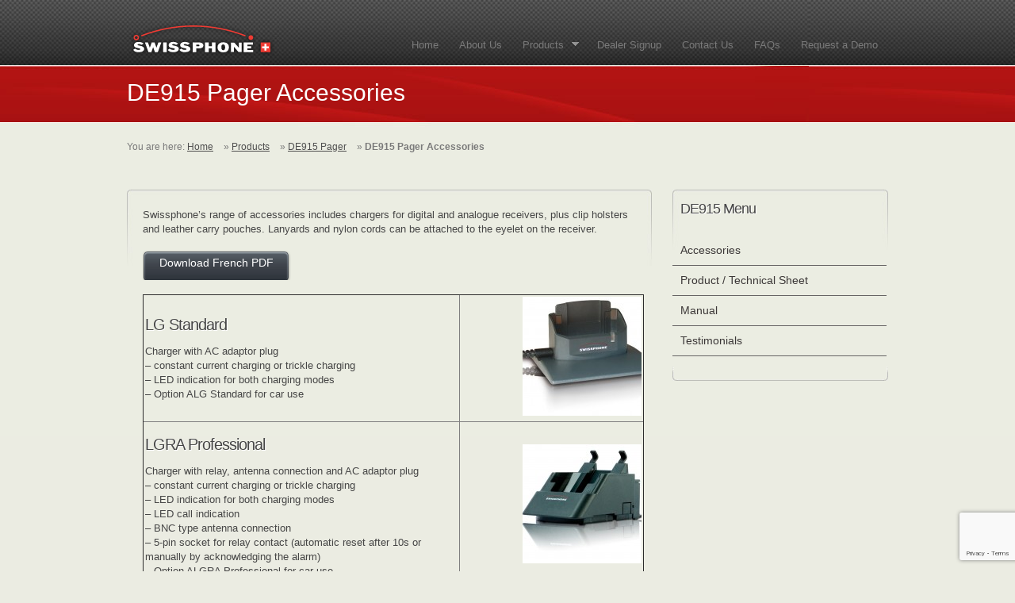

--- FILE ---
content_type: text/html; charset=UTF-8
request_url: http://www.swissphone.ca/products/de915-pager/de915-pager-accessories/
body_size: 34007
content:


<!DOCTYPE html PUBLIC "-//W3C//DTD XHTML 1.0 Transitional//EN" "http://www.w3.org/TR/xhtml1/DTD/xhtml1-transitional.dtd">
<html xmlns="http://www.w3.org/1999/xhtml">
<head>
<meta http-equiv="Content-Type" content="text/html; charset=UTF-8" />
  <meta name="robots" content="index, follow" />

  <meta name="title" content="Swissphone Pagers Canadian Distributor" />

  <title>Swissphone Fire Department Pagers Canadian Distributor &raquo; DE915 Pager Accessories</title>

<link rel="shortcut icon" href="" />
<link href="http://www.swissphone.ca/wp-content/themes/mb4/style.css" rel="stylesheet" type="text/css" />

<link rel="stylesheet" href="http://www.swissphone.ca/wp-content/themes/mb4/colors/orange.css" type="text/css" media="screen" />

<link rel="alternate" type="application/rss+xml" title="RSS 2.0" href="https://www.swissphone.ca/feed/" />
<meta name='robots' content='max-image-preview:large' />
<link rel='dns-prefetch' href='//www.google.com' />
<link rel="alternate" type="application/rss+xml" title="Swissphone Fire Department Pagers Canadian Distributor &raquo; DE915 Pager Accessories Comments Feed" href="https://www.swissphone.ca/products/de915-pager/de915-pager-accessories/feed/" />
<script type="text/javascript">
/* <![CDATA[ */
window._wpemojiSettings = {"baseUrl":"https:\/\/s.w.org\/images\/core\/emoji\/15.0.3\/72x72\/","ext":".png","svgUrl":"https:\/\/s.w.org\/images\/core\/emoji\/15.0.3\/svg\/","svgExt":".svg","source":{"concatemoji":"http:\/\/www.swissphone.ca\/wp-includes\/js\/wp-emoji-release.min.js?ver=6.5.2"}};
/*! This file is auto-generated */
!function(i,n){var o,s,e;function c(e){try{var t={supportTests:e,timestamp:(new Date).valueOf()};sessionStorage.setItem(o,JSON.stringify(t))}catch(e){}}function p(e,t,n){e.clearRect(0,0,e.canvas.width,e.canvas.height),e.fillText(t,0,0);var t=new Uint32Array(e.getImageData(0,0,e.canvas.width,e.canvas.height).data),r=(e.clearRect(0,0,e.canvas.width,e.canvas.height),e.fillText(n,0,0),new Uint32Array(e.getImageData(0,0,e.canvas.width,e.canvas.height).data));return t.every(function(e,t){return e===r[t]})}function u(e,t,n){switch(t){case"flag":return n(e,"\ud83c\udff3\ufe0f\u200d\u26a7\ufe0f","\ud83c\udff3\ufe0f\u200b\u26a7\ufe0f")?!1:!n(e,"\ud83c\uddfa\ud83c\uddf3","\ud83c\uddfa\u200b\ud83c\uddf3")&&!n(e,"\ud83c\udff4\udb40\udc67\udb40\udc62\udb40\udc65\udb40\udc6e\udb40\udc67\udb40\udc7f","\ud83c\udff4\u200b\udb40\udc67\u200b\udb40\udc62\u200b\udb40\udc65\u200b\udb40\udc6e\u200b\udb40\udc67\u200b\udb40\udc7f");case"emoji":return!n(e,"\ud83d\udc26\u200d\u2b1b","\ud83d\udc26\u200b\u2b1b")}return!1}function f(e,t,n){var r="undefined"!=typeof WorkerGlobalScope&&self instanceof WorkerGlobalScope?new OffscreenCanvas(300,150):i.createElement("canvas"),a=r.getContext("2d",{willReadFrequently:!0}),o=(a.textBaseline="top",a.font="600 32px Arial",{});return e.forEach(function(e){o[e]=t(a,e,n)}),o}function t(e){var t=i.createElement("script");t.src=e,t.defer=!0,i.head.appendChild(t)}"undefined"!=typeof Promise&&(o="wpEmojiSettingsSupports",s=["flag","emoji"],n.supports={everything:!0,everythingExceptFlag:!0},e=new Promise(function(e){i.addEventListener("DOMContentLoaded",e,{once:!0})}),new Promise(function(t){var n=function(){try{var e=JSON.parse(sessionStorage.getItem(o));if("object"==typeof e&&"number"==typeof e.timestamp&&(new Date).valueOf()<e.timestamp+604800&&"object"==typeof e.supportTests)return e.supportTests}catch(e){}return null}();if(!n){if("undefined"!=typeof Worker&&"undefined"!=typeof OffscreenCanvas&&"undefined"!=typeof URL&&URL.createObjectURL&&"undefined"!=typeof Blob)try{var e="postMessage("+f.toString()+"("+[JSON.stringify(s),u.toString(),p.toString()].join(",")+"));",r=new Blob([e],{type:"text/javascript"}),a=new Worker(URL.createObjectURL(r),{name:"wpTestEmojiSupports"});return void(a.onmessage=function(e){c(n=e.data),a.terminate(),t(n)})}catch(e){}c(n=f(s,u,p))}t(n)}).then(function(e){for(var t in e)n.supports[t]=e[t],n.supports.everything=n.supports.everything&&n.supports[t],"flag"!==t&&(n.supports.everythingExceptFlag=n.supports.everythingExceptFlag&&n.supports[t]);n.supports.everythingExceptFlag=n.supports.everythingExceptFlag&&!n.supports.flag,n.DOMReady=!1,n.readyCallback=function(){n.DOMReady=!0}}).then(function(){return e}).then(function(){var e;n.supports.everything||(n.readyCallback(),(e=n.source||{}).concatemoji?t(e.concatemoji):e.wpemoji&&e.twemoji&&(t(e.twemoji),t(e.wpemoji)))}))}((window,document),window._wpemojiSettings);
/* ]]> */
</script>
<style id='wp-emoji-styles-inline-css' type='text/css'>

	img.wp-smiley, img.emoji {
		display: inline !important;
		border: none !important;
		box-shadow: none !important;
		height: 1em !important;
		width: 1em !important;
		margin: 0 0.07em !important;
		vertical-align: -0.1em !important;
		background: none !important;
		padding: 0 !important;
	}
</style>
<link rel='stylesheet' id='wp-block-library-css' href='http://www.swissphone.ca/wp-includes/css/dist/block-library/style.min.css?ver=6.5.2' type='text/css' media='all' />
<style id='classic-theme-styles-inline-css' type='text/css'>
/*! This file is auto-generated */
.wp-block-button__link{color:#fff;background-color:#32373c;border-radius:9999px;box-shadow:none;text-decoration:none;padding:calc(.667em + 2px) calc(1.333em + 2px);font-size:1.125em}.wp-block-file__button{background:#32373c;color:#fff;text-decoration:none}
</style>
<style id='global-styles-inline-css' type='text/css'>
body{--wp--preset--color--black: #000000;--wp--preset--color--cyan-bluish-gray: #abb8c3;--wp--preset--color--white: #ffffff;--wp--preset--color--pale-pink: #f78da7;--wp--preset--color--vivid-red: #cf2e2e;--wp--preset--color--luminous-vivid-orange: #ff6900;--wp--preset--color--luminous-vivid-amber: #fcb900;--wp--preset--color--light-green-cyan: #7bdcb5;--wp--preset--color--vivid-green-cyan: #00d084;--wp--preset--color--pale-cyan-blue: #8ed1fc;--wp--preset--color--vivid-cyan-blue: #0693e3;--wp--preset--color--vivid-purple: #9b51e0;--wp--preset--gradient--vivid-cyan-blue-to-vivid-purple: linear-gradient(135deg,rgba(6,147,227,1) 0%,rgb(155,81,224) 100%);--wp--preset--gradient--light-green-cyan-to-vivid-green-cyan: linear-gradient(135deg,rgb(122,220,180) 0%,rgb(0,208,130) 100%);--wp--preset--gradient--luminous-vivid-amber-to-luminous-vivid-orange: linear-gradient(135deg,rgba(252,185,0,1) 0%,rgba(255,105,0,1) 100%);--wp--preset--gradient--luminous-vivid-orange-to-vivid-red: linear-gradient(135deg,rgba(255,105,0,1) 0%,rgb(207,46,46) 100%);--wp--preset--gradient--very-light-gray-to-cyan-bluish-gray: linear-gradient(135deg,rgb(238,238,238) 0%,rgb(169,184,195) 100%);--wp--preset--gradient--cool-to-warm-spectrum: linear-gradient(135deg,rgb(74,234,220) 0%,rgb(151,120,209) 20%,rgb(207,42,186) 40%,rgb(238,44,130) 60%,rgb(251,105,98) 80%,rgb(254,248,76) 100%);--wp--preset--gradient--blush-light-purple: linear-gradient(135deg,rgb(255,206,236) 0%,rgb(152,150,240) 100%);--wp--preset--gradient--blush-bordeaux: linear-gradient(135deg,rgb(254,205,165) 0%,rgb(254,45,45) 50%,rgb(107,0,62) 100%);--wp--preset--gradient--luminous-dusk: linear-gradient(135deg,rgb(255,203,112) 0%,rgb(199,81,192) 50%,rgb(65,88,208) 100%);--wp--preset--gradient--pale-ocean: linear-gradient(135deg,rgb(255,245,203) 0%,rgb(182,227,212) 50%,rgb(51,167,181) 100%);--wp--preset--gradient--electric-grass: linear-gradient(135deg,rgb(202,248,128) 0%,rgb(113,206,126) 100%);--wp--preset--gradient--midnight: linear-gradient(135deg,rgb(2,3,129) 0%,rgb(40,116,252) 100%);--wp--preset--font-size--small: 13px;--wp--preset--font-size--medium: 20px;--wp--preset--font-size--large: 36px;--wp--preset--font-size--x-large: 42px;--wp--preset--spacing--20: 0.44rem;--wp--preset--spacing--30: 0.67rem;--wp--preset--spacing--40: 1rem;--wp--preset--spacing--50: 1.5rem;--wp--preset--spacing--60: 2.25rem;--wp--preset--spacing--70: 3.38rem;--wp--preset--spacing--80: 5.06rem;--wp--preset--shadow--natural: 6px 6px 9px rgba(0, 0, 0, 0.2);--wp--preset--shadow--deep: 12px 12px 50px rgba(0, 0, 0, 0.4);--wp--preset--shadow--sharp: 6px 6px 0px rgba(0, 0, 0, 0.2);--wp--preset--shadow--outlined: 6px 6px 0px -3px rgba(255, 255, 255, 1), 6px 6px rgba(0, 0, 0, 1);--wp--preset--shadow--crisp: 6px 6px 0px rgba(0, 0, 0, 1);}:where(.is-layout-flex){gap: 0.5em;}:where(.is-layout-grid){gap: 0.5em;}body .is-layout-flow > .alignleft{float: left;margin-inline-start: 0;margin-inline-end: 2em;}body .is-layout-flow > .alignright{float: right;margin-inline-start: 2em;margin-inline-end: 0;}body .is-layout-flow > .aligncenter{margin-left: auto !important;margin-right: auto !important;}body .is-layout-constrained > .alignleft{float: left;margin-inline-start: 0;margin-inline-end: 2em;}body .is-layout-constrained > .alignright{float: right;margin-inline-start: 2em;margin-inline-end: 0;}body .is-layout-constrained > .aligncenter{margin-left: auto !important;margin-right: auto !important;}body .is-layout-constrained > :where(:not(.alignleft):not(.alignright):not(.alignfull)){max-width: var(--wp--style--global--content-size);margin-left: auto !important;margin-right: auto !important;}body .is-layout-constrained > .alignwide{max-width: var(--wp--style--global--wide-size);}body .is-layout-flex{display: flex;}body .is-layout-flex{flex-wrap: wrap;align-items: center;}body .is-layout-flex > *{margin: 0;}body .is-layout-grid{display: grid;}body .is-layout-grid > *{margin: 0;}:where(.wp-block-columns.is-layout-flex){gap: 2em;}:where(.wp-block-columns.is-layout-grid){gap: 2em;}:where(.wp-block-post-template.is-layout-flex){gap: 1.25em;}:where(.wp-block-post-template.is-layout-grid){gap: 1.25em;}.has-black-color{color: var(--wp--preset--color--black) !important;}.has-cyan-bluish-gray-color{color: var(--wp--preset--color--cyan-bluish-gray) !important;}.has-white-color{color: var(--wp--preset--color--white) !important;}.has-pale-pink-color{color: var(--wp--preset--color--pale-pink) !important;}.has-vivid-red-color{color: var(--wp--preset--color--vivid-red) !important;}.has-luminous-vivid-orange-color{color: var(--wp--preset--color--luminous-vivid-orange) !important;}.has-luminous-vivid-amber-color{color: var(--wp--preset--color--luminous-vivid-amber) !important;}.has-light-green-cyan-color{color: var(--wp--preset--color--light-green-cyan) !important;}.has-vivid-green-cyan-color{color: var(--wp--preset--color--vivid-green-cyan) !important;}.has-pale-cyan-blue-color{color: var(--wp--preset--color--pale-cyan-blue) !important;}.has-vivid-cyan-blue-color{color: var(--wp--preset--color--vivid-cyan-blue) !important;}.has-vivid-purple-color{color: var(--wp--preset--color--vivid-purple) !important;}.has-black-background-color{background-color: var(--wp--preset--color--black) !important;}.has-cyan-bluish-gray-background-color{background-color: var(--wp--preset--color--cyan-bluish-gray) !important;}.has-white-background-color{background-color: var(--wp--preset--color--white) !important;}.has-pale-pink-background-color{background-color: var(--wp--preset--color--pale-pink) !important;}.has-vivid-red-background-color{background-color: var(--wp--preset--color--vivid-red) !important;}.has-luminous-vivid-orange-background-color{background-color: var(--wp--preset--color--luminous-vivid-orange) !important;}.has-luminous-vivid-amber-background-color{background-color: var(--wp--preset--color--luminous-vivid-amber) !important;}.has-light-green-cyan-background-color{background-color: var(--wp--preset--color--light-green-cyan) !important;}.has-vivid-green-cyan-background-color{background-color: var(--wp--preset--color--vivid-green-cyan) !important;}.has-pale-cyan-blue-background-color{background-color: var(--wp--preset--color--pale-cyan-blue) !important;}.has-vivid-cyan-blue-background-color{background-color: var(--wp--preset--color--vivid-cyan-blue) !important;}.has-vivid-purple-background-color{background-color: var(--wp--preset--color--vivid-purple) !important;}.has-black-border-color{border-color: var(--wp--preset--color--black) !important;}.has-cyan-bluish-gray-border-color{border-color: var(--wp--preset--color--cyan-bluish-gray) !important;}.has-white-border-color{border-color: var(--wp--preset--color--white) !important;}.has-pale-pink-border-color{border-color: var(--wp--preset--color--pale-pink) !important;}.has-vivid-red-border-color{border-color: var(--wp--preset--color--vivid-red) !important;}.has-luminous-vivid-orange-border-color{border-color: var(--wp--preset--color--luminous-vivid-orange) !important;}.has-luminous-vivid-amber-border-color{border-color: var(--wp--preset--color--luminous-vivid-amber) !important;}.has-light-green-cyan-border-color{border-color: var(--wp--preset--color--light-green-cyan) !important;}.has-vivid-green-cyan-border-color{border-color: var(--wp--preset--color--vivid-green-cyan) !important;}.has-pale-cyan-blue-border-color{border-color: var(--wp--preset--color--pale-cyan-blue) !important;}.has-vivid-cyan-blue-border-color{border-color: var(--wp--preset--color--vivid-cyan-blue) !important;}.has-vivid-purple-border-color{border-color: var(--wp--preset--color--vivid-purple) !important;}.has-vivid-cyan-blue-to-vivid-purple-gradient-background{background: var(--wp--preset--gradient--vivid-cyan-blue-to-vivid-purple) !important;}.has-light-green-cyan-to-vivid-green-cyan-gradient-background{background: var(--wp--preset--gradient--light-green-cyan-to-vivid-green-cyan) !important;}.has-luminous-vivid-amber-to-luminous-vivid-orange-gradient-background{background: var(--wp--preset--gradient--luminous-vivid-amber-to-luminous-vivid-orange) !important;}.has-luminous-vivid-orange-to-vivid-red-gradient-background{background: var(--wp--preset--gradient--luminous-vivid-orange-to-vivid-red) !important;}.has-very-light-gray-to-cyan-bluish-gray-gradient-background{background: var(--wp--preset--gradient--very-light-gray-to-cyan-bluish-gray) !important;}.has-cool-to-warm-spectrum-gradient-background{background: var(--wp--preset--gradient--cool-to-warm-spectrum) !important;}.has-blush-light-purple-gradient-background{background: var(--wp--preset--gradient--blush-light-purple) !important;}.has-blush-bordeaux-gradient-background{background: var(--wp--preset--gradient--blush-bordeaux) !important;}.has-luminous-dusk-gradient-background{background: var(--wp--preset--gradient--luminous-dusk) !important;}.has-pale-ocean-gradient-background{background: var(--wp--preset--gradient--pale-ocean) !important;}.has-electric-grass-gradient-background{background: var(--wp--preset--gradient--electric-grass) !important;}.has-midnight-gradient-background{background: var(--wp--preset--gradient--midnight) !important;}.has-small-font-size{font-size: var(--wp--preset--font-size--small) !important;}.has-medium-font-size{font-size: var(--wp--preset--font-size--medium) !important;}.has-large-font-size{font-size: var(--wp--preset--font-size--large) !important;}.has-x-large-font-size{font-size: var(--wp--preset--font-size--x-large) !important;}
.wp-block-navigation a:where(:not(.wp-element-button)){color: inherit;}
:where(.wp-block-post-template.is-layout-flex){gap: 1.25em;}:where(.wp-block-post-template.is-layout-grid){gap: 1.25em;}
:where(.wp-block-columns.is-layout-flex){gap: 2em;}:where(.wp-block-columns.is-layout-grid){gap: 2em;}
.wp-block-pullquote{font-size: 1.5em;line-height: 1.6;}
</style>
<link rel='stylesheet' id='contact-form-7-css' href='http://www.swissphone.ca/wp-content/plugins/contact-form-7/styles.css?ver=3.0' type='text/css' media='all' />
<script type="text/javascript" src="http://www.swissphone.ca/wp-content/themes/mb4/js/jquery.min.js?ver=6.5.2" id="jquery-js"></script>
<link rel="https://api.w.org/" href="https://www.swissphone.ca/wp-json/" /><link rel="alternate" type="application/json" href="https://www.swissphone.ca/wp-json/wp/v2/pages/957" /><link rel="EditURI" type="application/rsd+xml" title="RSD" href="https://www.swissphone.ca/xmlrpc.php?rsd" />
<meta name="generator" content="WordPress 6.5.2" />
<link rel="canonical" href="https://www.swissphone.ca/products/de915-pager/de915-pager-accessories/" />
<link rel='shortlink' href='https://www.swissphone.ca/?p=957' />
<link rel="alternate" type="application/json+oembed" href="https://www.swissphone.ca/wp-json/oembed/1.0/embed?url=https%3A%2F%2Fwww.swissphone.ca%2Fproducts%2Fde915-pager%2Fde915-pager-accessories%2F" />
<link rel="alternate" type="text/xml+oembed" href="https://www.swissphone.ca/wp-json/oembed/1.0/embed?url=https%3A%2F%2Fwww.swissphone.ca%2Fproducts%2Fde915-pager%2Fde915-pager-accessories%2F&#038;format=xml" />
<meta name='description' content='DE915 Swissphone Fire Department Pager Accessories' />
<meta name='keywords' content='DE915, Swissphone, Fire Department, Pager, Accessories' />
<script type="text/javascript" src="http://www.swissphone.ca/wp-content/themes/mb4/js/hoverIntent.js"></script>
<script type="text/javascript" src="http://www.swissphone.ca/wp-content/themes/mb4/js/superfish.js"></script>
<script type="text/javascript" src="http://www.swissphone.ca/wp-content/themes/mb4/js/portfolio.js"></script>
<script type="text/javascript" src="http://www.swissphone.ca/wp-content/themes/mb4/js/superfish.js"></script>
<script type="text/javascript">

<!-- Script for SuperFish Menu Start -->
	jQuery(function(){
		jQuery('ul.sf-menu').superfish();
	});
</script>
<!-- Script for SuperFish Menu End -->

<style type="text/css">
    .footer_widget_left {
	width: 900px;
	padding-right: 30px;
	float: right;
	clear: after;
}


#nav_container1 {display:none;}

ul.lof-navigator {
    top: 5px; }

		</style>

</head>

<body>


<!-- START OF CENTERCOLUMN -->
<div id="centerColumn">

	<!-- START OF HEADER -->
	<div id="header">

		<!-- START OF LOGO -->
        <div id="logo">
	    <a href="https://www.swissphone.ca">
    		    <img src="http://www.swissphone.ca/wp-content/uploads/2011/09/swissphone_logo_flag5.png" alt="logo" />
    	</a>
		</div><!-- END OF LOGO -->

		<!-- START OF NAV -->
        <div id="nav">
		
        	<!-- START OF SUPERFISH MENU -->
			<ul class="sf-menu">
			<div class="menu-main-menu-container"><ul id="menu-main-menu" class="menu"><li id="menu-item-26" class="menu-item menu-item-type-post_type menu-item-object-page menu-item-home menu-item-26"><a href="https://www.swissphone.ca/">Home</a></li>
<li id="menu-item-23" class="menu-item menu-item-type-post_type menu-item-object-page menu-item-23"><a href="https://www.swissphone.ca/about-us/">About Us</a></li>
<li id="menu-item-357" class="menu-item menu-item-type-custom menu-item-object-custom menu-item-has-children menu-item-357"><a href="#">Products</a>
<ul class="sub-menu">
	<li id="menu-item-1114" class="menu-item menu-item-type-custom menu-item-object-custom menu-item-has-children menu-item-1114"><a href="#">Analog Voice Pagers</a>
	<ul class="sub-menu">
		<li id="menu-item-1099" class="menu-item menu-item-type-post_type menu-item-object-page menu-item-1099"><a href="https://www.swissphone.ca/products/s-quad-voice-pager/">s.QUAD VOICE Pager</a></li>
		<li id="menu-item-32" class="menu-item menu-item-type-post_type menu-item-object-page menu-item-32"><a href="https://www.swissphone.ca/products/model-re729/">RE729 Stored Voice Pager</a></li>
		<li id="menu-item-859" class="menu-item menu-item-type-post_type menu-item-object-page menu-item-859"><a href="https://www.swissphone.ca/products/re729-vox-pager/">RE729 VOX Pager</a></li>
		<li id="menu-item-585" class="menu-item menu-item-type-post_type menu-item-object-page menu-item-585"><a href="https://www.swissphone.ca/products/re629-stored-voice-pager/">RE629 Stored Voice Pager</a></li>
	</ul>
</li>
	<li id="menu-item-1115" class="menu-item menu-item-type-custom menu-item-object-custom menu-item-has-children menu-item-1115"><a href="#">Alpha Numeric Pagers</a>
	<ul class="sub-menu">
		<li id="menu-item-1100" class="menu-item menu-item-type-post_type menu-item-object-page menu-item-1100"><a href="https://www.swissphone.ca/products/s-quad-x35-pager/">s.QUAD X35 Pager</a></li>
		<li id="menu-item-1101" class="menu-item menu-item-type-post_type menu-item-object-page menu-item-1101"><a href="https://www.swissphone.ca/products/s-quad-x15-pager/">s.QUAD X15 Pager</a></li>
		<li id="menu-item-995" class="menu-item menu-item-type-post_type menu-item-object-page menu-item-995"><a href="https://www.swissphone.ca/products/de935-pager/">DE935 Pager</a></li>
		<li id="menu-item-996" class="menu-item menu-item-type-post_type menu-item-object-page current-page-ancestor menu-item-996"><a href="https://www.swissphone.ca/products/de915-pager/">DE915 Pager</a></li>
		<li id="menu-item-892" class="menu-item menu-item-type-post_type menu-item-object-page menu-item-892"><a href="https://www.swissphone.ca/products/hurricane-duo-pager/">Hurricane DUO Pager</a></li>
		<li id="menu-item-994" class="menu-item menu-item-type-post_type menu-item-object-page menu-item-994"><a href="https://www.swissphone.ca/products/idr-intelligent-data-receiver/">IDR &#8211; Intelligent Data Receiver</a></li>
	</ul>
</li>
	<li id="menu-item-1046" class="menu-item menu-item-type-post_type menu-item-object-page menu-item-1046"><a href="https://www.swissphone.ca/products/paging-network/">DiCal Paging Network</a></li>
</ul>
</li>
<li id="menu-item-21" class="menu-item menu-item-type-post_type menu-item-object-page menu-item-21"><a href="https://www.swissphone.ca/dealer-signup/">Dealer Signup</a></li>
<li id="menu-item-20" class="menu-item menu-item-type-post_type menu-item-object-page menu-item-20"><a href="https://www.swissphone.ca/contact-us/">Contact Us</a></li>
<li id="menu-item-19" class="menu-item menu-item-type-post_type menu-item-object-page menu-item-19"><a href="https://www.swissphone.ca/faqs/">FAQs</a></li>
<li id="menu-item-18" class="menu-item menu-item-type-post_type menu-item-object-page menu-item-18"><a href="https://www.swissphone.ca/request-a-demo/">Request a Demo</a></li>
</ul></div>			
            </ul><!-- END OF SUPERFISH MENU -->
            
		</div><!-- END OF NAV -->

	</div><!-- END OF HEADER -->
				

<!-- START OF CONTENT_AREA -->
<div id="content_area" class="de915 pager accessories">

	<!-- START OF PAGETITLE -->
	<div id="pagetitle">
	  DE915 Pager Accessories    
    </div><!-- END OF PAGETITLE -->
    
    <!-- START OF BREADCRUMB -->
	<div id="breadcrumb">  
	<div id="breadcrumbs">You are here: <a href="https://www.swissphone.ca/">Home</a> &raquo; <a href="https://www.swissphone.ca/products/">Products</a> &raquo; <a href="https://www.swissphone.ca/products/de915-pager/">DE915 Pager</a> &raquo; <strong>DE915 Pager Accessories</strong></div>	
    </div><!-- END OF BREADCRUMB --> 

	<!-- START OF INNER_CONTENT_RIGHT -->
	<div class="inner_content_right"> 
	<h3>DE915 Menu</h3>			<div class="textwidget"><table style="width: 270px; height:auto; margin-top:25px;">
<tr>
<td class="sidemenu" ><a class="sidemenu" href="http://www.swissphone.ca/products/de915-pager/de915-pager-accessories/">Accessories</a></td>
</tr>
<tr>
<td class="sidemenu" ><a class="sidemenu" href="http://www.swissphone.ca/wp-content/uploads/2014/03/DE915-brochure.pdf" target="_blank" rel="noopener">Product / Technical Sheet</a></td>
</tr>
<tr>
<td class="sidemenu" ><a class="sidemenu" href="http://www.swissphone.ca/wp-content/uploads/2014/03/DE915_DE935_MAN_EN_V1.pdf" target="_blank" rel="noopener">Manual</a></td>
</tr>
<tr>
<td class="sidemenu" ><a class="sidemenu" href="http://www.swissphone.ca/products/de915-pager/de915-testimonials/">Testimonials</a></td>
</tr>
</table>
<p><img style="margin-top:0px; margin-left:0px; padding-left:0px;" src="http://www.swissphone.ca/wp-content/themes/mb4/img/sidemenu.gif" /></p>
</div>
		

	
    </div><!-- END OF INNER_CONTENT_RIGHT --> 

    <!-- START OF INNER_CONTENT_LEFT -->
    <div id="inner_content_left">
   	 
   	<p>Swissphone’s range of accessories includes chargers for digital and analogue receivers, plus clip holsters and leather carry pouches. Lanyards and nylon cords can be attached to the eyelet on the receiver.</p>
<p><a target="_blank" class="button_link" href="http://www.swissphone.ca/wp-content/uploads/2011/11/Accessories_F.pdf"><span>Download French PDF</span></a></p>
<table width="100%" border="1" cellspacing="5" cellpadding="2">
<tbody>
<tr>
<td>
<h2>LG Standard</h2>
<p>Charger with AC adaptor plug<br />
&#8211; constant current charging or trickle charging<br />
&#8211; LED indication for both charging modes<br />
&#8211; Option ALG Standard for car use</td>
<td><a href="http://www.swissphone.ca/wp-content/uploads/2011/09/Zub_LG500_leer-spiegelung_01.jpg"><img decoding="async" class="alignright size-thumbnail wp-image-460" title="Zub_LG500_leer-spiegelung_01" src="http://www.swissphone.ca/wp-content/uploads/2011/09/Zub_LG500_leer-spiegelung_01-150x150.jpg" alt="" width="150" height="150" /></a></td>
</tr>
<tr>
<td>
<h2>LGRA Professional</h2>
<p>Charger with relay, antenna connection and AC adaptor plug<br />
&#8211; constant current charging or trickle charging<br />
&#8211; LED indication for both charging modes<br />
&#8211; LED call indication<br />
&#8211; BNC type antenna connection<br />
&#8211; 5-pin socket for relay contact (automatic reset after 10s or manually by acknowledging the alarm)<br />
&#8211; Option ALGRA Professional for car use</td>
<td><a href="http://www.swissphone.ca/wp-content/uploads/2011/09/LADEGERAET-40grad-SOLO-spiegelung_01.jpg"><img decoding="async" class="alignright size-thumbnail wp-image-463" title="LADEGERAET-40grad-SOLO-spiegelung_01" src="http://www.swissphone.ca/wp-content/uploads/2011/09/LADEGERAET-40grad-SOLO-spiegelung_01-150x150.jpg" alt="" width="150" height="150" /></a></td>
</tr>
<tr>
<td>
<h2>MLG Professional</h2>
<p>Charger with 8 individual charging slots, Ethernet connection and AC adaptor plug<br />
&#8211; each slot with individual constant current charging or trickle charging<br />
&#8211; each slot with individual LED indication for both charging modes<br />
&#8211; IT based pager status recognition<br />
&#8211; cascadable over Ethernet (LAN)<br />
&#8211; Easy installation</td>
<td><a href="http://www.swissphone.ca/wp-content/uploads/2011/09/MLG_schraegansicht-ohne-Pager_spiegelung_01.jpg"><img decoding="async" class="alignright size-thumbnail wp-image-464" title="MLG_schraegansicht-ohne-Pager_spiegelung_01" src="http://www.swissphone.ca/wp-content/uploads/2011/09/MLG_schraegansicht-ohne-Pager_spiegelung_01-150x150.jpg" alt="" width="150" height="150" /></a></td>
</tr>
<tr>
<td>
<h2>PG Set</h2>
<p>Programming device with serial RS-232 interface and AC adaptor plug<br />
&#8211; Windows based programming software</td>
<td><a href="http://www.swissphone.ca/wp-content/uploads/2011/10/PG_Set.jpg"><img loading="lazy" decoding="async" class="alignright size-thumbnail wp-image-643" title="PG_Set" src="http://www.swissphone.ca/wp-content/uploads/2011/10/PG_Set-150x150.jpg" alt="" width="150" height="150" /></a></td>
</tr>
<tr>
<td>
<h2>SGA Professional Set</h2>
<p>Interface device with AC adaptor plug and serial connection to PC, printer or display.<br />
&#8211; RS-232 interface<br />
&#8211; trickle charging<br />
&#8211; direct printing during reception*)<br />
&#8211; printing of all stored messages*)<br />
&#8211; BNC type antenna connection<br />
&#8211; frequency range VHF and UHF, configurable<br />
* if supported by the pager inserted</td>
<td><a href="http://www.swissphone.ca/wp-content/uploads/2011/09/LADEGERAET-40grad-SOLO-spiegelung_01.jpg"><img decoding="async" class="alignright size-thumbnail wp-image-463" title="LADEGERAET-40grad-SOLO-spiegelung_01" src="http://www.swissphone.ca/wp-content/uploads/2011/09/LADEGERAET-40grad-SOLO-spiegelung_01-150x150.jpg" alt="" width="150" height="150" /></a></td>
</tr>
<tr>
<td>
<h2>Holster and Security chain</h2>
</td>
<td><a href="http://www.swissphone.ca/wp-content/uploads/2011/09/Zub_Klipholster_back_side-spiegelung_02.jpg"><img loading="lazy" decoding="async" class="alignright size-thumbnail wp-image-454" title="Zub_Klipholster_back_side-spiegelung_02" src="http://www.swissphone.ca/wp-content/uploads/2011/09/Zub_Klipholster_back_side-spiegelung_02-150x150.jpg" alt="" width="150" height="150" /></a><a href="http://www.swissphone.ca/wp-content/uploads/2011/09/Zub_Kette-spiegelung_01.jpg"><img loading="lazy" decoding="async" class="alignright size-thumbnail wp-image-457" title="Zub_Kette-spiegelung_01" src="http://www.swissphone.ca/wp-content/uploads/2011/09/Zub_Kette-spiegelung_01-150x150.jpg" alt="" width="150" height="150" /></a></td>
</tr>
<tr>
<td>
<h2>Leather carry bag</h2>
<p>&#8211; with or without display cut-off</td>
<td><a href="http://www.swissphone.ca/wp-content/uploads/2011/09/12bb4b0384.jpg"><img loading="lazy" decoding="async" class="alignright size-thumbnail wp-image-468" title="12bb4b0384" src="http://www.swissphone.ca/wp-content/uploads/2011/09/12bb4b0384-150x150.jpg" alt="" width="150" height="150" /></a><a href="http://www.swissphone.ca/wp-content/uploads/2011/09/Analog_Ledertasche-spiegelung_01.jpg"><img loading="lazy" decoding="async" class="alignright size-thumbnail wp-image-469" title="Analog_Ledertasche-spiegelung_01" src="http://www.swissphone.ca/wp-content/uploads/2011/09/Analog_Ledertasche-spiegelung_01-150x150.jpg" alt="" width="150" height="150" /></a></td>
</tr>
</tbody>
</table>
 
   	 
   	    
    
    </div><!-- END OF INNER_CONTENT_LEFT -->

</div><!-- End OF CONTENT_AREA -->

</div><!-- END OF CENTER_COLUMN -->

<!-- START OF FOOTER -->
<div id="footer">

	<!-- START OF BOTTOM_NAV -->
	<div id="bottom_nav">

		<!-- START OF NAV_CONTAINER3 -->
		<div id="nav_container3">
		
		
		
		    
		</div> <!-- END OF NAV_CONTAINER3 -->

		<!-- START OF FOOTER_WIDGETS -->
        <div id="footer_widgets">
        
        	<!-- START OF FOOTER_WIDGET_LEFT -->
			<div class="footer_widget_left">
						<div class="textwidget"><table style="width: 900px" cellspacing="0" cellpadding="0" align="center">
<tr>
<td style="width: 220px"><img src="http://www.swissphone.ca/wp-content/uploads/2011/09/thames_logo_white30.png" /></td>
<td style="width: 430px">
<div style="border:1px solid #545454;padding:5px 5px 5px 25px;"><b><i>Come visit us at the following:</b></i><br />
<span style="font-size:10px;">OAFC Trade Show is May 1st &#038; 2nd 2016, Toronto Congress Centre, Booth 1525<br />
FCABC Fire Expo is June 5th &#038; 6th 2016, Richmond Olympic Oval, Richmond, BC<br /></span></div>
</td>
<td style="width: 250px">
<div style="float:right;text-align:right;color: #545454;"><span style="font-size:10px;">©Copyright Thames Communications 2011-2015<br />
		All rights reserved</span></div>
</td>
</tr>
</table>
</div>
					</div><!-- END OF FOOTER_WIDGET_LEFT -->

			<!-- START OF FOOTER_WIDGET_LEFT -->
            <div class="footer_widget_left">
									</div><!-- END OF FOOTER_WIDGET_LEFT -->
            
   			<!-- START OF FOOTER_WIDGET_LEFT -->
            <div class="footer_widget_left">
									</div><!-- END OF FOOTER_WIDGET_LEFT -->
			
            <!-- START OF FOOTER_WIDGET_RIGHT -->
            <div id="footer_widget_right">
									</div><!-- END OF FOOTER_WIDGET_RIGHT -->
		
        </div> <!-- END OF FOOTER_WIDGETS -->

		<!-- START OF NAV_CONTAINER1 - the left side that contains the small logo and copyright info -->
		<div id="nav_container1">
					<img src="http://www.swissphone.ca/wp-content/themes/mb4/img/logo_small.png" alt="logo" width="73" height="28" align="middle" />
		
			<!-- START OF COPYRIGHT -->
	        <div id="copyright">&copy;Copyright Thames Communications 2011-2015 | All rights reserved        
    	    </div><!-- END OF COPYRIGHT -->

		</div> <!-- END OF NAV_CONTAINER1 -->

		<!-- START OF CLEAR -->
        <div style="clear: both;">
        
        </div><!-- END OF CLEAR -->

	</div> <!-- END OF BOTTOM_NAV -->
    
</div> <!-- END OF FOOTER -->


<script type="text/javascript" src="http://www.swissphone.ca/wp-content/plugins/contact-form-7/jquery.form.js?ver=2.52" id="jquery-form-js"></script>
<script type="text/javascript" src="http://www.swissphone.ca/wp-content/plugins/contact-form-7/scripts.js?ver=3.0" id="contact-form-7-js"></script>
<script type="text/javascript" id="gforms_recaptcha_recaptcha-js-extra">
/* <![CDATA[ */
var gforms_recaptcha_recaptcha_strings = {"nonce":"9a20dd240b","disconnect":"Disconnecting","change_connection_type":"Resetting","spinner":"http:\/\/www.swissphone.ca\/wp-content\/plugins\/gravityforms\/images\/spinner.svg","connection_type":"classic","disable_badge":"","change_connection_type_title":"Change Connection Type","change_connection_type_message":"Changing the connection type will delete your current settings.  Do you want to proceed?","disconnect_title":"Disconnect","disconnect_message":"Disconnecting from reCAPTCHA will delete your current settings.  Do you want to proceed?","site_key":"6LeAGC4sAAAAAG2qd8QcR10awrj8czyOkaHASTeQ"};
/* ]]> */
</script>
<script type="text/javascript" src="https://www.google.com/recaptcha/api.js?render=6LeAGC4sAAAAAG2qd8QcR10awrj8czyOkaHASTeQ&amp;ver=2.1.0" id="gforms_recaptcha_recaptcha-js" defer="defer" data-wp-strategy="defer"></script>
<script type="text/javascript" src="http://www.swissphone.ca/wp-content/plugins/gravityformsrecaptcha/js/frontend.min.js?ver=2.1.0" id="gforms_recaptcha_frontend-js" defer="defer" data-wp-strategy="defer"></script>

<script type="text/javascript">

  var _gaq = _gaq || [];
  _gaq.push(['_setAccount', 'UA-27423880-1']);
  _gaq.push(['_trackPageview']);

  (function() {
    var ga = document.createElement('script'); ga.type = 'text/javascript'; ga.async = true;
    ga.src = ('https:' == document.location.protocol ? 'https://ssl' : 'http://www') + '.google-analytics.com/ga.js';
    var s = document.getElementsByTagName('script')[0]; s.parentNode.insertBefore(ga, s);
  })();

</script>

</body>

</html>

--- FILE ---
content_type: text/html; charset=utf-8
request_url: https://www.google.com/recaptcha/api2/anchor?ar=1&k=6LeAGC4sAAAAAG2qd8QcR10awrj8czyOkaHASTeQ&co=aHR0cDovL3d3dy5zd2lzc3Bob25lLmNhOjgw&hl=en&v=PoyoqOPhxBO7pBk68S4YbpHZ&size=invisible&anchor-ms=20000&execute-ms=30000&cb=jrregkz974tb
body_size: 48586
content:
<!DOCTYPE HTML><html dir="ltr" lang="en"><head><meta http-equiv="Content-Type" content="text/html; charset=UTF-8">
<meta http-equiv="X-UA-Compatible" content="IE=edge">
<title>reCAPTCHA</title>
<style type="text/css">
/* cyrillic-ext */
@font-face {
  font-family: 'Roboto';
  font-style: normal;
  font-weight: 400;
  font-stretch: 100%;
  src: url(//fonts.gstatic.com/s/roboto/v48/KFO7CnqEu92Fr1ME7kSn66aGLdTylUAMa3GUBHMdazTgWw.woff2) format('woff2');
  unicode-range: U+0460-052F, U+1C80-1C8A, U+20B4, U+2DE0-2DFF, U+A640-A69F, U+FE2E-FE2F;
}
/* cyrillic */
@font-face {
  font-family: 'Roboto';
  font-style: normal;
  font-weight: 400;
  font-stretch: 100%;
  src: url(//fonts.gstatic.com/s/roboto/v48/KFO7CnqEu92Fr1ME7kSn66aGLdTylUAMa3iUBHMdazTgWw.woff2) format('woff2');
  unicode-range: U+0301, U+0400-045F, U+0490-0491, U+04B0-04B1, U+2116;
}
/* greek-ext */
@font-face {
  font-family: 'Roboto';
  font-style: normal;
  font-weight: 400;
  font-stretch: 100%;
  src: url(//fonts.gstatic.com/s/roboto/v48/KFO7CnqEu92Fr1ME7kSn66aGLdTylUAMa3CUBHMdazTgWw.woff2) format('woff2');
  unicode-range: U+1F00-1FFF;
}
/* greek */
@font-face {
  font-family: 'Roboto';
  font-style: normal;
  font-weight: 400;
  font-stretch: 100%;
  src: url(//fonts.gstatic.com/s/roboto/v48/KFO7CnqEu92Fr1ME7kSn66aGLdTylUAMa3-UBHMdazTgWw.woff2) format('woff2');
  unicode-range: U+0370-0377, U+037A-037F, U+0384-038A, U+038C, U+038E-03A1, U+03A3-03FF;
}
/* math */
@font-face {
  font-family: 'Roboto';
  font-style: normal;
  font-weight: 400;
  font-stretch: 100%;
  src: url(//fonts.gstatic.com/s/roboto/v48/KFO7CnqEu92Fr1ME7kSn66aGLdTylUAMawCUBHMdazTgWw.woff2) format('woff2');
  unicode-range: U+0302-0303, U+0305, U+0307-0308, U+0310, U+0312, U+0315, U+031A, U+0326-0327, U+032C, U+032F-0330, U+0332-0333, U+0338, U+033A, U+0346, U+034D, U+0391-03A1, U+03A3-03A9, U+03B1-03C9, U+03D1, U+03D5-03D6, U+03F0-03F1, U+03F4-03F5, U+2016-2017, U+2034-2038, U+203C, U+2040, U+2043, U+2047, U+2050, U+2057, U+205F, U+2070-2071, U+2074-208E, U+2090-209C, U+20D0-20DC, U+20E1, U+20E5-20EF, U+2100-2112, U+2114-2115, U+2117-2121, U+2123-214F, U+2190, U+2192, U+2194-21AE, U+21B0-21E5, U+21F1-21F2, U+21F4-2211, U+2213-2214, U+2216-22FF, U+2308-230B, U+2310, U+2319, U+231C-2321, U+2336-237A, U+237C, U+2395, U+239B-23B7, U+23D0, U+23DC-23E1, U+2474-2475, U+25AF, U+25B3, U+25B7, U+25BD, U+25C1, U+25CA, U+25CC, U+25FB, U+266D-266F, U+27C0-27FF, U+2900-2AFF, U+2B0E-2B11, U+2B30-2B4C, U+2BFE, U+3030, U+FF5B, U+FF5D, U+1D400-1D7FF, U+1EE00-1EEFF;
}
/* symbols */
@font-face {
  font-family: 'Roboto';
  font-style: normal;
  font-weight: 400;
  font-stretch: 100%;
  src: url(//fonts.gstatic.com/s/roboto/v48/KFO7CnqEu92Fr1ME7kSn66aGLdTylUAMaxKUBHMdazTgWw.woff2) format('woff2');
  unicode-range: U+0001-000C, U+000E-001F, U+007F-009F, U+20DD-20E0, U+20E2-20E4, U+2150-218F, U+2190, U+2192, U+2194-2199, U+21AF, U+21E6-21F0, U+21F3, U+2218-2219, U+2299, U+22C4-22C6, U+2300-243F, U+2440-244A, U+2460-24FF, U+25A0-27BF, U+2800-28FF, U+2921-2922, U+2981, U+29BF, U+29EB, U+2B00-2BFF, U+4DC0-4DFF, U+FFF9-FFFB, U+10140-1018E, U+10190-1019C, U+101A0, U+101D0-101FD, U+102E0-102FB, U+10E60-10E7E, U+1D2C0-1D2D3, U+1D2E0-1D37F, U+1F000-1F0FF, U+1F100-1F1AD, U+1F1E6-1F1FF, U+1F30D-1F30F, U+1F315, U+1F31C, U+1F31E, U+1F320-1F32C, U+1F336, U+1F378, U+1F37D, U+1F382, U+1F393-1F39F, U+1F3A7-1F3A8, U+1F3AC-1F3AF, U+1F3C2, U+1F3C4-1F3C6, U+1F3CA-1F3CE, U+1F3D4-1F3E0, U+1F3ED, U+1F3F1-1F3F3, U+1F3F5-1F3F7, U+1F408, U+1F415, U+1F41F, U+1F426, U+1F43F, U+1F441-1F442, U+1F444, U+1F446-1F449, U+1F44C-1F44E, U+1F453, U+1F46A, U+1F47D, U+1F4A3, U+1F4B0, U+1F4B3, U+1F4B9, U+1F4BB, U+1F4BF, U+1F4C8-1F4CB, U+1F4D6, U+1F4DA, U+1F4DF, U+1F4E3-1F4E6, U+1F4EA-1F4ED, U+1F4F7, U+1F4F9-1F4FB, U+1F4FD-1F4FE, U+1F503, U+1F507-1F50B, U+1F50D, U+1F512-1F513, U+1F53E-1F54A, U+1F54F-1F5FA, U+1F610, U+1F650-1F67F, U+1F687, U+1F68D, U+1F691, U+1F694, U+1F698, U+1F6AD, U+1F6B2, U+1F6B9-1F6BA, U+1F6BC, U+1F6C6-1F6CF, U+1F6D3-1F6D7, U+1F6E0-1F6EA, U+1F6F0-1F6F3, U+1F6F7-1F6FC, U+1F700-1F7FF, U+1F800-1F80B, U+1F810-1F847, U+1F850-1F859, U+1F860-1F887, U+1F890-1F8AD, U+1F8B0-1F8BB, U+1F8C0-1F8C1, U+1F900-1F90B, U+1F93B, U+1F946, U+1F984, U+1F996, U+1F9E9, U+1FA00-1FA6F, U+1FA70-1FA7C, U+1FA80-1FA89, U+1FA8F-1FAC6, U+1FACE-1FADC, U+1FADF-1FAE9, U+1FAF0-1FAF8, U+1FB00-1FBFF;
}
/* vietnamese */
@font-face {
  font-family: 'Roboto';
  font-style: normal;
  font-weight: 400;
  font-stretch: 100%;
  src: url(//fonts.gstatic.com/s/roboto/v48/KFO7CnqEu92Fr1ME7kSn66aGLdTylUAMa3OUBHMdazTgWw.woff2) format('woff2');
  unicode-range: U+0102-0103, U+0110-0111, U+0128-0129, U+0168-0169, U+01A0-01A1, U+01AF-01B0, U+0300-0301, U+0303-0304, U+0308-0309, U+0323, U+0329, U+1EA0-1EF9, U+20AB;
}
/* latin-ext */
@font-face {
  font-family: 'Roboto';
  font-style: normal;
  font-weight: 400;
  font-stretch: 100%;
  src: url(//fonts.gstatic.com/s/roboto/v48/KFO7CnqEu92Fr1ME7kSn66aGLdTylUAMa3KUBHMdazTgWw.woff2) format('woff2');
  unicode-range: U+0100-02BA, U+02BD-02C5, U+02C7-02CC, U+02CE-02D7, U+02DD-02FF, U+0304, U+0308, U+0329, U+1D00-1DBF, U+1E00-1E9F, U+1EF2-1EFF, U+2020, U+20A0-20AB, U+20AD-20C0, U+2113, U+2C60-2C7F, U+A720-A7FF;
}
/* latin */
@font-face {
  font-family: 'Roboto';
  font-style: normal;
  font-weight: 400;
  font-stretch: 100%;
  src: url(//fonts.gstatic.com/s/roboto/v48/KFO7CnqEu92Fr1ME7kSn66aGLdTylUAMa3yUBHMdazQ.woff2) format('woff2');
  unicode-range: U+0000-00FF, U+0131, U+0152-0153, U+02BB-02BC, U+02C6, U+02DA, U+02DC, U+0304, U+0308, U+0329, U+2000-206F, U+20AC, U+2122, U+2191, U+2193, U+2212, U+2215, U+FEFF, U+FFFD;
}
/* cyrillic-ext */
@font-face {
  font-family: 'Roboto';
  font-style: normal;
  font-weight: 500;
  font-stretch: 100%;
  src: url(//fonts.gstatic.com/s/roboto/v48/KFO7CnqEu92Fr1ME7kSn66aGLdTylUAMa3GUBHMdazTgWw.woff2) format('woff2');
  unicode-range: U+0460-052F, U+1C80-1C8A, U+20B4, U+2DE0-2DFF, U+A640-A69F, U+FE2E-FE2F;
}
/* cyrillic */
@font-face {
  font-family: 'Roboto';
  font-style: normal;
  font-weight: 500;
  font-stretch: 100%;
  src: url(//fonts.gstatic.com/s/roboto/v48/KFO7CnqEu92Fr1ME7kSn66aGLdTylUAMa3iUBHMdazTgWw.woff2) format('woff2');
  unicode-range: U+0301, U+0400-045F, U+0490-0491, U+04B0-04B1, U+2116;
}
/* greek-ext */
@font-face {
  font-family: 'Roboto';
  font-style: normal;
  font-weight: 500;
  font-stretch: 100%;
  src: url(//fonts.gstatic.com/s/roboto/v48/KFO7CnqEu92Fr1ME7kSn66aGLdTylUAMa3CUBHMdazTgWw.woff2) format('woff2');
  unicode-range: U+1F00-1FFF;
}
/* greek */
@font-face {
  font-family: 'Roboto';
  font-style: normal;
  font-weight: 500;
  font-stretch: 100%;
  src: url(//fonts.gstatic.com/s/roboto/v48/KFO7CnqEu92Fr1ME7kSn66aGLdTylUAMa3-UBHMdazTgWw.woff2) format('woff2');
  unicode-range: U+0370-0377, U+037A-037F, U+0384-038A, U+038C, U+038E-03A1, U+03A3-03FF;
}
/* math */
@font-face {
  font-family: 'Roboto';
  font-style: normal;
  font-weight: 500;
  font-stretch: 100%;
  src: url(//fonts.gstatic.com/s/roboto/v48/KFO7CnqEu92Fr1ME7kSn66aGLdTylUAMawCUBHMdazTgWw.woff2) format('woff2');
  unicode-range: U+0302-0303, U+0305, U+0307-0308, U+0310, U+0312, U+0315, U+031A, U+0326-0327, U+032C, U+032F-0330, U+0332-0333, U+0338, U+033A, U+0346, U+034D, U+0391-03A1, U+03A3-03A9, U+03B1-03C9, U+03D1, U+03D5-03D6, U+03F0-03F1, U+03F4-03F5, U+2016-2017, U+2034-2038, U+203C, U+2040, U+2043, U+2047, U+2050, U+2057, U+205F, U+2070-2071, U+2074-208E, U+2090-209C, U+20D0-20DC, U+20E1, U+20E5-20EF, U+2100-2112, U+2114-2115, U+2117-2121, U+2123-214F, U+2190, U+2192, U+2194-21AE, U+21B0-21E5, U+21F1-21F2, U+21F4-2211, U+2213-2214, U+2216-22FF, U+2308-230B, U+2310, U+2319, U+231C-2321, U+2336-237A, U+237C, U+2395, U+239B-23B7, U+23D0, U+23DC-23E1, U+2474-2475, U+25AF, U+25B3, U+25B7, U+25BD, U+25C1, U+25CA, U+25CC, U+25FB, U+266D-266F, U+27C0-27FF, U+2900-2AFF, U+2B0E-2B11, U+2B30-2B4C, U+2BFE, U+3030, U+FF5B, U+FF5D, U+1D400-1D7FF, U+1EE00-1EEFF;
}
/* symbols */
@font-face {
  font-family: 'Roboto';
  font-style: normal;
  font-weight: 500;
  font-stretch: 100%;
  src: url(//fonts.gstatic.com/s/roboto/v48/KFO7CnqEu92Fr1ME7kSn66aGLdTylUAMaxKUBHMdazTgWw.woff2) format('woff2');
  unicode-range: U+0001-000C, U+000E-001F, U+007F-009F, U+20DD-20E0, U+20E2-20E4, U+2150-218F, U+2190, U+2192, U+2194-2199, U+21AF, U+21E6-21F0, U+21F3, U+2218-2219, U+2299, U+22C4-22C6, U+2300-243F, U+2440-244A, U+2460-24FF, U+25A0-27BF, U+2800-28FF, U+2921-2922, U+2981, U+29BF, U+29EB, U+2B00-2BFF, U+4DC0-4DFF, U+FFF9-FFFB, U+10140-1018E, U+10190-1019C, U+101A0, U+101D0-101FD, U+102E0-102FB, U+10E60-10E7E, U+1D2C0-1D2D3, U+1D2E0-1D37F, U+1F000-1F0FF, U+1F100-1F1AD, U+1F1E6-1F1FF, U+1F30D-1F30F, U+1F315, U+1F31C, U+1F31E, U+1F320-1F32C, U+1F336, U+1F378, U+1F37D, U+1F382, U+1F393-1F39F, U+1F3A7-1F3A8, U+1F3AC-1F3AF, U+1F3C2, U+1F3C4-1F3C6, U+1F3CA-1F3CE, U+1F3D4-1F3E0, U+1F3ED, U+1F3F1-1F3F3, U+1F3F5-1F3F7, U+1F408, U+1F415, U+1F41F, U+1F426, U+1F43F, U+1F441-1F442, U+1F444, U+1F446-1F449, U+1F44C-1F44E, U+1F453, U+1F46A, U+1F47D, U+1F4A3, U+1F4B0, U+1F4B3, U+1F4B9, U+1F4BB, U+1F4BF, U+1F4C8-1F4CB, U+1F4D6, U+1F4DA, U+1F4DF, U+1F4E3-1F4E6, U+1F4EA-1F4ED, U+1F4F7, U+1F4F9-1F4FB, U+1F4FD-1F4FE, U+1F503, U+1F507-1F50B, U+1F50D, U+1F512-1F513, U+1F53E-1F54A, U+1F54F-1F5FA, U+1F610, U+1F650-1F67F, U+1F687, U+1F68D, U+1F691, U+1F694, U+1F698, U+1F6AD, U+1F6B2, U+1F6B9-1F6BA, U+1F6BC, U+1F6C6-1F6CF, U+1F6D3-1F6D7, U+1F6E0-1F6EA, U+1F6F0-1F6F3, U+1F6F7-1F6FC, U+1F700-1F7FF, U+1F800-1F80B, U+1F810-1F847, U+1F850-1F859, U+1F860-1F887, U+1F890-1F8AD, U+1F8B0-1F8BB, U+1F8C0-1F8C1, U+1F900-1F90B, U+1F93B, U+1F946, U+1F984, U+1F996, U+1F9E9, U+1FA00-1FA6F, U+1FA70-1FA7C, U+1FA80-1FA89, U+1FA8F-1FAC6, U+1FACE-1FADC, U+1FADF-1FAE9, U+1FAF0-1FAF8, U+1FB00-1FBFF;
}
/* vietnamese */
@font-face {
  font-family: 'Roboto';
  font-style: normal;
  font-weight: 500;
  font-stretch: 100%;
  src: url(//fonts.gstatic.com/s/roboto/v48/KFO7CnqEu92Fr1ME7kSn66aGLdTylUAMa3OUBHMdazTgWw.woff2) format('woff2');
  unicode-range: U+0102-0103, U+0110-0111, U+0128-0129, U+0168-0169, U+01A0-01A1, U+01AF-01B0, U+0300-0301, U+0303-0304, U+0308-0309, U+0323, U+0329, U+1EA0-1EF9, U+20AB;
}
/* latin-ext */
@font-face {
  font-family: 'Roboto';
  font-style: normal;
  font-weight: 500;
  font-stretch: 100%;
  src: url(//fonts.gstatic.com/s/roboto/v48/KFO7CnqEu92Fr1ME7kSn66aGLdTylUAMa3KUBHMdazTgWw.woff2) format('woff2');
  unicode-range: U+0100-02BA, U+02BD-02C5, U+02C7-02CC, U+02CE-02D7, U+02DD-02FF, U+0304, U+0308, U+0329, U+1D00-1DBF, U+1E00-1E9F, U+1EF2-1EFF, U+2020, U+20A0-20AB, U+20AD-20C0, U+2113, U+2C60-2C7F, U+A720-A7FF;
}
/* latin */
@font-face {
  font-family: 'Roboto';
  font-style: normal;
  font-weight: 500;
  font-stretch: 100%;
  src: url(//fonts.gstatic.com/s/roboto/v48/KFO7CnqEu92Fr1ME7kSn66aGLdTylUAMa3yUBHMdazQ.woff2) format('woff2');
  unicode-range: U+0000-00FF, U+0131, U+0152-0153, U+02BB-02BC, U+02C6, U+02DA, U+02DC, U+0304, U+0308, U+0329, U+2000-206F, U+20AC, U+2122, U+2191, U+2193, U+2212, U+2215, U+FEFF, U+FFFD;
}
/* cyrillic-ext */
@font-face {
  font-family: 'Roboto';
  font-style: normal;
  font-weight: 900;
  font-stretch: 100%;
  src: url(//fonts.gstatic.com/s/roboto/v48/KFO7CnqEu92Fr1ME7kSn66aGLdTylUAMa3GUBHMdazTgWw.woff2) format('woff2');
  unicode-range: U+0460-052F, U+1C80-1C8A, U+20B4, U+2DE0-2DFF, U+A640-A69F, U+FE2E-FE2F;
}
/* cyrillic */
@font-face {
  font-family: 'Roboto';
  font-style: normal;
  font-weight: 900;
  font-stretch: 100%;
  src: url(//fonts.gstatic.com/s/roboto/v48/KFO7CnqEu92Fr1ME7kSn66aGLdTylUAMa3iUBHMdazTgWw.woff2) format('woff2');
  unicode-range: U+0301, U+0400-045F, U+0490-0491, U+04B0-04B1, U+2116;
}
/* greek-ext */
@font-face {
  font-family: 'Roboto';
  font-style: normal;
  font-weight: 900;
  font-stretch: 100%;
  src: url(//fonts.gstatic.com/s/roboto/v48/KFO7CnqEu92Fr1ME7kSn66aGLdTylUAMa3CUBHMdazTgWw.woff2) format('woff2');
  unicode-range: U+1F00-1FFF;
}
/* greek */
@font-face {
  font-family: 'Roboto';
  font-style: normal;
  font-weight: 900;
  font-stretch: 100%;
  src: url(//fonts.gstatic.com/s/roboto/v48/KFO7CnqEu92Fr1ME7kSn66aGLdTylUAMa3-UBHMdazTgWw.woff2) format('woff2');
  unicode-range: U+0370-0377, U+037A-037F, U+0384-038A, U+038C, U+038E-03A1, U+03A3-03FF;
}
/* math */
@font-face {
  font-family: 'Roboto';
  font-style: normal;
  font-weight: 900;
  font-stretch: 100%;
  src: url(//fonts.gstatic.com/s/roboto/v48/KFO7CnqEu92Fr1ME7kSn66aGLdTylUAMawCUBHMdazTgWw.woff2) format('woff2');
  unicode-range: U+0302-0303, U+0305, U+0307-0308, U+0310, U+0312, U+0315, U+031A, U+0326-0327, U+032C, U+032F-0330, U+0332-0333, U+0338, U+033A, U+0346, U+034D, U+0391-03A1, U+03A3-03A9, U+03B1-03C9, U+03D1, U+03D5-03D6, U+03F0-03F1, U+03F4-03F5, U+2016-2017, U+2034-2038, U+203C, U+2040, U+2043, U+2047, U+2050, U+2057, U+205F, U+2070-2071, U+2074-208E, U+2090-209C, U+20D0-20DC, U+20E1, U+20E5-20EF, U+2100-2112, U+2114-2115, U+2117-2121, U+2123-214F, U+2190, U+2192, U+2194-21AE, U+21B0-21E5, U+21F1-21F2, U+21F4-2211, U+2213-2214, U+2216-22FF, U+2308-230B, U+2310, U+2319, U+231C-2321, U+2336-237A, U+237C, U+2395, U+239B-23B7, U+23D0, U+23DC-23E1, U+2474-2475, U+25AF, U+25B3, U+25B7, U+25BD, U+25C1, U+25CA, U+25CC, U+25FB, U+266D-266F, U+27C0-27FF, U+2900-2AFF, U+2B0E-2B11, U+2B30-2B4C, U+2BFE, U+3030, U+FF5B, U+FF5D, U+1D400-1D7FF, U+1EE00-1EEFF;
}
/* symbols */
@font-face {
  font-family: 'Roboto';
  font-style: normal;
  font-weight: 900;
  font-stretch: 100%;
  src: url(//fonts.gstatic.com/s/roboto/v48/KFO7CnqEu92Fr1ME7kSn66aGLdTylUAMaxKUBHMdazTgWw.woff2) format('woff2');
  unicode-range: U+0001-000C, U+000E-001F, U+007F-009F, U+20DD-20E0, U+20E2-20E4, U+2150-218F, U+2190, U+2192, U+2194-2199, U+21AF, U+21E6-21F0, U+21F3, U+2218-2219, U+2299, U+22C4-22C6, U+2300-243F, U+2440-244A, U+2460-24FF, U+25A0-27BF, U+2800-28FF, U+2921-2922, U+2981, U+29BF, U+29EB, U+2B00-2BFF, U+4DC0-4DFF, U+FFF9-FFFB, U+10140-1018E, U+10190-1019C, U+101A0, U+101D0-101FD, U+102E0-102FB, U+10E60-10E7E, U+1D2C0-1D2D3, U+1D2E0-1D37F, U+1F000-1F0FF, U+1F100-1F1AD, U+1F1E6-1F1FF, U+1F30D-1F30F, U+1F315, U+1F31C, U+1F31E, U+1F320-1F32C, U+1F336, U+1F378, U+1F37D, U+1F382, U+1F393-1F39F, U+1F3A7-1F3A8, U+1F3AC-1F3AF, U+1F3C2, U+1F3C4-1F3C6, U+1F3CA-1F3CE, U+1F3D4-1F3E0, U+1F3ED, U+1F3F1-1F3F3, U+1F3F5-1F3F7, U+1F408, U+1F415, U+1F41F, U+1F426, U+1F43F, U+1F441-1F442, U+1F444, U+1F446-1F449, U+1F44C-1F44E, U+1F453, U+1F46A, U+1F47D, U+1F4A3, U+1F4B0, U+1F4B3, U+1F4B9, U+1F4BB, U+1F4BF, U+1F4C8-1F4CB, U+1F4D6, U+1F4DA, U+1F4DF, U+1F4E3-1F4E6, U+1F4EA-1F4ED, U+1F4F7, U+1F4F9-1F4FB, U+1F4FD-1F4FE, U+1F503, U+1F507-1F50B, U+1F50D, U+1F512-1F513, U+1F53E-1F54A, U+1F54F-1F5FA, U+1F610, U+1F650-1F67F, U+1F687, U+1F68D, U+1F691, U+1F694, U+1F698, U+1F6AD, U+1F6B2, U+1F6B9-1F6BA, U+1F6BC, U+1F6C6-1F6CF, U+1F6D3-1F6D7, U+1F6E0-1F6EA, U+1F6F0-1F6F3, U+1F6F7-1F6FC, U+1F700-1F7FF, U+1F800-1F80B, U+1F810-1F847, U+1F850-1F859, U+1F860-1F887, U+1F890-1F8AD, U+1F8B0-1F8BB, U+1F8C0-1F8C1, U+1F900-1F90B, U+1F93B, U+1F946, U+1F984, U+1F996, U+1F9E9, U+1FA00-1FA6F, U+1FA70-1FA7C, U+1FA80-1FA89, U+1FA8F-1FAC6, U+1FACE-1FADC, U+1FADF-1FAE9, U+1FAF0-1FAF8, U+1FB00-1FBFF;
}
/* vietnamese */
@font-face {
  font-family: 'Roboto';
  font-style: normal;
  font-weight: 900;
  font-stretch: 100%;
  src: url(//fonts.gstatic.com/s/roboto/v48/KFO7CnqEu92Fr1ME7kSn66aGLdTylUAMa3OUBHMdazTgWw.woff2) format('woff2');
  unicode-range: U+0102-0103, U+0110-0111, U+0128-0129, U+0168-0169, U+01A0-01A1, U+01AF-01B0, U+0300-0301, U+0303-0304, U+0308-0309, U+0323, U+0329, U+1EA0-1EF9, U+20AB;
}
/* latin-ext */
@font-face {
  font-family: 'Roboto';
  font-style: normal;
  font-weight: 900;
  font-stretch: 100%;
  src: url(//fonts.gstatic.com/s/roboto/v48/KFO7CnqEu92Fr1ME7kSn66aGLdTylUAMa3KUBHMdazTgWw.woff2) format('woff2');
  unicode-range: U+0100-02BA, U+02BD-02C5, U+02C7-02CC, U+02CE-02D7, U+02DD-02FF, U+0304, U+0308, U+0329, U+1D00-1DBF, U+1E00-1E9F, U+1EF2-1EFF, U+2020, U+20A0-20AB, U+20AD-20C0, U+2113, U+2C60-2C7F, U+A720-A7FF;
}
/* latin */
@font-face {
  font-family: 'Roboto';
  font-style: normal;
  font-weight: 900;
  font-stretch: 100%;
  src: url(//fonts.gstatic.com/s/roboto/v48/KFO7CnqEu92Fr1ME7kSn66aGLdTylUAMa3yUBHMdazQ.woff2) format('woff2');
  unicode-range: U+0000-00FF, U+0131, U+0152-0153, U+02BB-02BC, U+02C6, U+02DA, U+02DC, U+0304, U+0308, U+0329, U+2000-206F, U+20AC, U+2122, U+2191, U+2193, U+2212, U+2215, U+FEFF, U+FFFD;
}

</style>
<link rel="stylesheet" type="text/css" href="https://www.gstatic.com/recaptcha/releases/PoyoqOPhxBO7pBk68S4YbpHZ/styles__ltr.css">
<script nonce="FOzLMJfVNS0cv44DFP8E2A" type="text/javascript">window['__recaptcha_api'] = 'https://www.google.com/recaptcha/api2/';</script>
<script type="text/javascript" src="https://www.gstatic.com/recaptcha/releases/PoyoqOPhxBO7pBk68S4YbpHZ/recaptcha__en.js" nonce="FOzLMJfVNS0cv44DFP8E2A">
      
    </script></head>
<body><div id="rc-anchor-alert" class="rc-anchor-alert"></div>
<input type="hidden" id="recaptcha-token" value="[base64]">
<script type="text/javascript" nonce="FOzLMJfVNS0cv44DFP8E2A">
      recaptcha.anchor.Main.init("[\x22ainput\x22,[\x22bgdata\x22,\x22\x22,\[base64]/[base64]/MjU1Ong/[base64]/[base64]/[base64]/[base64]/[base64]/[base64]/[base64]/[base64]/[base64]/[base64]/[base64]/[base64]/[base64]/[base64]/[base64]\\u003d\x22,\[base64]\\u003d\x22,\[base64]/CjMOkw7ghw5vCtcOWOhDDriVMw41oS8KVK1jDuz0Bf3TDm8KPTUxQwoJ4w4tzwqUlwpVkSsKCFMOMw6Q3wpQqOsK/bMOVwr0vw6HDt3dPwpxdwrfDmcKkw7DCqit7w4DCgsOzPcKSw6nCjcOJw6Y2cCk9IMO/UsOvFw0TwoQhHcO0wqHDigEqCQ7CicK4wqBKHsKkcnvDq8KKHH5ewqx7w4nDjlTChmROFhrCsMKgNcKKwpYWdARPCx4ua8Kqw7lbGMOLLcKJfyxaw77DrcKFwrYII17Crh/[base64]/UcONEXfCnsO2w7IMTMKAFMKew5Uewrplwp1ew6bCjcK5TjfCgiTCo8OuVMKcw78fw6PCgsOFw7vDoyLChVLDoxcuOcKYwo4lwo4Zw41CcMOnScO4wp/Dv8OLQh/CsGXDi8Opw4PCqGbCocKywoJFwqVVwrEhwotuScOBU1rCosOta0VHNMK1w5Bif1MNw5EwwqLDiX9de8Oswqw7w5d+DcORVcKEwrnDgsK0QG/CpyzCl07DhcOoJsKAwoETLR7CshTCqsOvwobCpsK/w6bCrn7CiMO2wp3Dg8O9wrjCq8OoP8KjYEAGNiPCpcOkw7/DrRJySgxSIMOSPRQFwpvDhzLDo8O2wpjDp8OYw5bDvhPDsxEQw7XCghjDl0sAw5DCjMKKQ8KXw4LDmcOIw6sOwoVWw4HCi0kZw6NCw4d2a8KRwrLDiMOiKMK+wpvCjQnCscKQwpXCmMK/R17Cs8ONw7Yww4ZIw5Udw4YTw4fDlUnCl8Kgw7jDn8Ktw7/Dj8Odw6VawpjCkwjDvks1wqzDgy7ChMOlKiUQfyHDhnHCnG8CI39rw5PCmMKzwojDnMKrKMOtJjwGw7Z3w6x+wq/Ct8K/w7IDCcONRn0AH8Ohw4Ygw7YOTjwow5cdfMKMw7UtwoXCksO3w4E0woDDg8OJR8O1AsKqW8KWw7jDocOtwpRtQykFWGI/SsKfw6jDg8KCwrLCo8OdwoxIwp0GNDI1Lj/CqWNmw7MaK8Obw47CrAPDucK2ZgXCp8KjwrnCvcKbJsOJw5PDnsKww63DuFHCv1QAwrfDgcO9wpMFw40OwqnCq8Kiw7IRUsKmAcKrd8KTw7DDjGMob2w4w43CgxsgwobCgsKcw5xbOMO4w6Nlw7nCksKAwq56wogPGilxDcKPw49vwqt/cknDo8KfP0Axw6ogPX7Co8Oxw7pzU8Kqwp/DujIxwrhtw6rChhDCoHptw6nDmTEZLGJLIFxgb8K9w75dwp0ODMOcwpQHwql9VhvCtMKdw5xiw7JcLMOPw4LDkR1Lwo/DjkvDthVPFkYdw5sjdcKJKcK+w7Utw5QSJcKuwqzCokzCqAvChcOPwpHClcOXeBnDkwDCqT9awowHw4RzPzY6wqLDh8OSPVdYTMO/wq5fG35iwrRqBzvCk3JPfMO3wpMrw79xJ8OlMsKRbRk/w7zCghsTJQ44GMOaw4kGV8K3w7PCvnkJw7zCkMOXw70Rw49twrfCqsK/wpbCkMO0S3XDlcKfwpphwrpXwrchwp4iesKMSsOtw41Lw6o7Oh/CqmLCssK9ZsOWdTY8wrhLZsKrXlzClBQpG8O/K8K0CMKqX8O3wp/DssOrw7rDk8KXJsOOLsOMw7fClAcMwpjDkmrDr8KfbxbCmUxfa8OnBcOrw5TCoSMMO8KLN8Oww4JtZ8O/V0EUXCbDlhkJwoXDk8KBw6pnwrQuOkV5Oz/CgWzDq8K7w6UGX2pcwpXDnDzDr3hiSBJUf8O0w4lqChJ6NcOxw4nDmcKde8Kcw7xgFktaFMOJw552K8K3w4DCk8O3KMO1czdywrvDm27DscOkOAXCjcOJUHcpw4/[base64]/DpRrCrQMmw4AIK1t1woLDpGjCh8ODw5zCmC7DqMOsIMK3GMK2w68hen0vw41rwpIedQ3DtlnCjk3ClBvCqCjDpMKbKMOEw5gOwqHCjXDDscK4w65Aw5DDuMKPFydpJsO/HcK4wrUSwqgbw7g5LErDlizDp8OMRVzCjMO/YXtxw4d0csKNw706w5tqRlIaw6jDmw/[base64]/wot6w7MdwqXCuMKDwpLDjcKJwqXDu8KkwrXCuRh5SxvDksOmfMKueUFHwoJtwp/CncKWw5rDuhLCt8K1wrjDswhnAEtSCFHCtELDhcKcw61ewpcVVsK0w5bCu8OWw6F/wqZlw7tHwpxqwrk7DcO+IsO4L8OMQMOBw4IlSMKVScKOwoLCknHDicOGUEPCs8OuwoR/wo1YAkJ0AnTDo3kdw57ClMO2IwAKwqvCmz7Crj0dacKNR2pdWRMTG8KqV0lFbsOlF8KAQUrDosKLS3jDlcKxwpJMe0nCnsKpwrbDhlbDomLDvlNmw7jCpMKzDcOHWMK6bE3DtsOhVsOIwqHDgR7CjBl/wpbCvMK4w67CgkPDpwXDpcOQD8KXJmJaLcKZw4jCgsKHwqEUwpvDp8O4RsKaw4NEwqVFeQfClcO2w6UVbnBPwrpNagPDsTnDuSLCoB8Mw7JNUMKvwoHDvxRJwqdTNn/[base64]/[base64]/Dl0vDqXTChAdtwp/Dq8OAwo0aw7VPRcKmLELCm8KDGcKrwrXDhRRawqPDpMKaEx0PQ8OJFF4QQsOpOW7CncKxworDql1iHjgiwp3CrMOpw4Q3wrPDqhDChShhwrbCigxJwqsUS2YtQBTCpcKJw73Cl8Kqw4QvFALCqQV0w4pfCsK0MMKLwpbCt1cATD/DiGbDsCo/[base64]/DcOWw7xJCEHCoBV9NDFew4Akw5cod8O1aTFcRcKneEXDj01kOcOzw5URw5DDrcOtacK6w67DscKawpMLByjCosKbw7PDuTrCrStbwo0PwrR0w7LDtinDt8O5NsOow58lUMKfU8KIwpFfCsOaw69lw7DDt8Kmw7LClB/ColQ9b8O4w6M8BhDCkMKRM8KMUMOOey8WCXfCiMO2ExYvf8OYasKTw4Z6I3bCtXA9JWd0wp1Mw4oFdcKBYcOGw47DpAzChnpTA23CuRHCv8KIIcKDPCwZw4l6TzvDj2ZYwqsIw7bDt8KOPWbCo2/[base64]/DiRxHw7BWaw/CjwUkw7QfDjTDp8KGwoTDr8KnwprDmCttw4zCoMOTJMOsw5RSw4wINsKxw7h1IMKlwqDDhEbCtcK2w5HCmhMeLsKSw4JoGSnDuMK9EEXDiMO9I0JtUx3Dl0/ClHNrw7Ynd8KbXcOvw7PCkcOoIxHDpcObwqPClsK7wp1Sw7heYMK3wpDCmcKBw6jDvFDDvcKhIgJpbXzDhcOFwp47ASY0wo3DvElUGMKrw6EydsKvTmvCnjHDjUzDmkgwJyHDu8O0wpxPIMOwPG3CpsKYHy8NwqPDpMKYw7LDimXDgylJw68OLcKdB8OpSR86woDCrB/DqMOeMUTDin1Nw6/DlsKuwpZZGsOlKnrDiMOpHnfClWRyRcOCPcKbwoDDt8OFZMKMHsKaC2ZWwp/ClMOQwrPDhsKaPQjCvcO/w7ViNMOIwqXCt8O9wodNTzjDkcK2CDZiTyXDnsKcw7XCjMKsHU53UMKWPsOpwqRcwpg5ZCLDnsOPwqNSwqPCnmfDqz3DnsKOU8KrQDojHMOww4RgwpTDuBbDisONUMOSQS/DoMKJUsKVw7wueRo4FBk1HcKdImTCjsKVNsO8w4LDq8K3H8OkwqA5wrvCrsKjwpYywpI7YMOGMg4mw6labsK0w41Vwp9Mwq/DmcKfw4rCohLDh8O/[base64]/BDIwRsKhwplhZcKRwqNPwqlFwqXCqV9VwoNKRD/DjMOhV8KUNF3DtAFlW23DnynDm8ORScOZbCEGGijCpsOtwr3CsgPCuwtswpTCuX7Dj8KLw6DDqMKFJsOiw73CtcKUFylsHcKKw53DuBxEw7TDo2bDtsK+JAHCtVJNX1gKw4DCuXfCr8K5wrjDunhwwoUnw7IqwrBnfhzDli/[base64]/fsKJGDfDlkzCssOHCMOJwq1yw5rCgcK5wqPDhzIwPsOiD2TCgVjCjXDDn2rDgl8DwrAROcKPw5TDm8KcwqVPemvCtVNKFwLDlMOuUcK3VBoZw50mTcOETsKQwrHCjMOoGy7Dt8KQworDuzZqw6LCg8KbP8KfdcOGJy/DtcO9RsO1SiEDw4sTwpXClcOfB8OQC8KewonCjyvDmHM6w7PCgRPDrRU5w4nCtiRTw4tUb3AWw7cBw6dPH0DDm0vCjsKiw6LDpTvClsK7L8KvJV1PFcKFIMOFwo7DhWXCmcO4IMKtPxLCg8K+wqXDgMOoECvCoMOPVMK1woViwobDt8OrwpvCgMOaYm/ChlXCvcKSw7wHwqzCt8KpMhgWDVVqwrrCuAhuBSrDgnVTwo/[base64]/DkQTChyUOw4HDkkhbQ301asK3VDQ0XSrCssKORHQmQ8OdMMOHwoYZw5BjfcKpSnM8woPCo8KPEk3DkMKINsOtw6RPwqRvZy9CwqDCjDnDhERSw45Vw40tCMOswop5TSjCg8OGVFMrwofDtcKEw5fCkMODwqrDtQrDvxPCuA3DkWnDjcKRXW/CsFdoBsKtwoJ7w5LCkGPDt8OUJGTDmXfDv8O/UsOcZ8KnwqXChAd9w60iw4w7AMKVwrxtwpzDhzTDmMK7GUHCticMOsOWSSHCnwEQOB5Bf8KOw6zCuMK4w4RWFHXCpMKiZjlHw5MfDFrDhC7CmMKRWcKIY8OvX8Kcw4bCmxfDvwvCv8KIw75Iw5Z0PMKiwqjCtQnCmEnDuk3DiE/DlXXCnG/DshgEB3fDpDwFTRh/acK0IBvDpsOPwrXDgMKGwpAOw7Qjw7DDi23CgnoxQMOVIFEYKwXChMObKAfCpsO1wq7DvmFJBAbCiMKnwoxdacKOwp8dwrJyJcOwTEgvMsOPw5s3RVhAwr8tKcOPwokwwoFdIcOuZDrDpMOGw50zw6bCvMOrCsK6wo1yacKdFHzDpS7DlEDCnXQuw4QjAlQNYy/[base64]/wrcYMMK1wpfCkgDCuHY4w540DMKYwr3Ck8K6w4zCrMOPPhHDncOoCznCsjUOB8K9w40DKAZ6GCInw6Riw6FaQC45wqzDmMOgZkjCmQ0ycMKeRnLDpcKpeMOlwqAHA2LDusKBVA/CsMKOORh4fcOHScKZFsK5wojChMKQw6hidcORP8OTwoItPk/[base64]/DplRhw57CkcKhwp8nwp7DlsOUw4nCi8KSC13DlGnCmCPDhMKkw75aMsKbWMKHwrJmISHCh2fClWQ5wr9fPA7Ct8K+woLDkzE3GA9owoZlwpBTwqlkEjXDnVrDlUh2wrRQw7ovwolRw6vDqzHDssKiwrrCucKBbTogw7/CgBXCscKtwqPCt3zCi08rcUR1w6zDlTfDkB5IAMOZUcORwrIfGsOLw4LCsMKQMsOqclA6HV4DbMKmM8KKwqNZH1rDt8OawogoBQQrw5lofzPCl3DDrWsrwpfDh8KfDiPCvS4wVsOgPMOXw7/DtQskwp0Yw6jCpSBMMsOVwrTCh8OvwrHDocKWwrF7HsKiwosAwqDDmhRheVwnD8OSwpDDq8OMwqDDjcO8HUksRVJ9JMKVwplbw4sIw7vDtcOVw4XDtm1Iw5A2woHDhsOfwpbCl8K1NE5iwrZQSEcUwrbCryh6wp1Nw5/[base64]/CukHDv8KQw5pCLmkLe39Pw4N1woh3wpHDg8Kqw5/[base64]/AsKcV8KdNMK6wrhKCDzCgMKyUcK0w4nDoMO/[base64]/DuDELIMK9e8OQwps7w7TDoxPCtD/DosK6wpjDmUtgZsKUTmotKCzCg8OFwqA+w5fCicK2GXbCqQUzYMOUw6R8w6A2w6xKwpTDscK+TUzDqsKqwprCqFLCkMKJXsOmwpRMw5/DoHnCmMOMMMKWflEfCMKTwojDh0hBQcK4Y8OYwoF/A8OaPAkjEsOyPcO9w6HDqjtkHVoOwqfCnMKdMlrCrMKnwqDDhx7CgCfDiVXDqGEvwoPDrcOJw6rDpSNJEXFtw49tbsKFw6UEwrfCpW3DvTfCuw1PTCrDpcK2w6jDksKyTC7DqSHCknvDqHPClcKqUcO/AcOrw5QREMKSw4gjVsOswp5sWMOLw6YzeXxYY2zDrMO8EkDCgAzDgVPDsh/DlXFpLMKqZDMZw5vCo8KAwpNiwqt8E8OgGx3DiD/CiMKIwq1pWXvDusOHw7YRZMOEwq/DgsKia8OHwq3CohBzwrbDsklxAMOrwozChcO2EsKOMsO/w6MsXsKvw7VzecOSwr3DpB3CscOfKkTClMKkQsK6E8OAw57DsMOrKCfDucOPwpvCrcKYUMKfwqnCs8OgwodfwqoRNQ8iw7lOaGEQU3zDhn/[base64]/[base64]/[base64]/Dm8KJwp8da8KdwqzCmijDoMKlJm0LwrDDqjElQsO2w4Arw5MEDMKLSQ9neWpCwoV6wo3Dsls4w4jCjcOFBkDDh8K/w53DtMO3wqjChMKYwoZHwqJZw6HDhnJcwpDDi043w6TDkcOkwoRew5jCgzwAwrHCiUPDgcKQw4otw7UeHcObWyx8wrrDqgzCvFfDiUXDo3rDocKBIndewqhAw6HCmAHCssOQw7kPw4NNE8OJwqvDvsKgw7PCrxAiwqDDusODD105wp/Co3tickosw73CjXxIGEbCmXvClzbDnsK4wozDpmjDtnvDrcKbJE91wrXDp8OPw5HDlsOXFsK9wqU1bAnDtDkpwo7DrgwMRcOOEMKwTl/DpsOnYsOhesK1wqx6wozCoXPCpMKhbcKeWsK4wroCJsK7w55dwr3CnMOhVWx7d8Okw7A+bcK/R0rDn8ORwo4ObcOlw4/CrSTCiDphwqJuwqtpV8K/c8KWZjrDm1BSZMKiwo/CjsKiw63DucKMw4rDujHCokrCq8KUwpPCp8Kqw5/CnBDDm8K/D8OeaCfDnMO4w73Cr8OBw5/CrMKFwpEjQcOPwrxhTVUgwpAUw7kaBMKqwpDCqx/DmsKiwozCs8ONFFNqwpIbwqPCmMKqwqU/OcKvHFLDjcOBwqbCsMO/wo3DlAHDgQ7Dp8KDw6bDssKSwoNbwpZoBsO9wqFRwpJ+TcO1wpQweMOMw7ZIZMKHwohNw6Vpw5bDiAXDrDTCnGrCrcO5E8Kxw6Ntwp/DrcOSMsOENx4IBMK2XU4tc8OjZMKDScOwbsOTwpPDrzLDl8KLw5rDmh3DrD5AWjnCiQ06w6dvw5AVwqjCozvDmzjDkMKXG8OqwolCwo7DksK1wpnDj3xbcsKXEMK+w6zCksO/IxV4GgbCiVpUw47DmF10wqPCrBXCug5xw7AxEEnCisO6woYNwqPDrUg7E8KEGcK6HMKTWTh2S8KDS8OCw7RPWTvDj2bCtcK8RGtcZwFLw508J8Kew5pgw4HClEx2w6zDiyvDh8O2w4jDry/DuT/DtANYwrTDrB4sacKQCQXCkHjDn8KMw4MdNzpUw4c7JcOLfsK1IWcVGTLCskDCmsKjKMOsc8OXd1XCo8KuZ8KZQmDClU/Ct8KiMMKWwpTCsSUyZDAdwqXCiMKDw6bDqsOsw5jCp8K0Qzlxw6jDikLDkMOjwpoFSjjChcOqTi9Dwp7DvcK1w6Qpw77DqhEEw48NwqtoNH/DtFxfw4LDvMOVVMKUwpV/ZxRuF0bDucKVCgrCn8K1BAsAw6XDtiMVwpDDh8KVUcOZw5DDtsOWDUJ1I8ODwoBob8OXZ0oHJsOPw6TCqsKFw5rChcKeH8KkwqwmI8K0wr/ChDTDmMKlaEfDi109wp98w6DCkMOwwrslW2HDnsKDOBFxOGdswrrDgQlPwoLCtsKLfsOZEEpbw6U0IMOiw5DCusOpwp3Cp8OKAXRQAzZ9NWcewqvDuEZhR8OewoVHwq19OsKTPMKUFsKwwq/Dm8KKKcOZwpnCnMO+w7A+wpQ7wrEHEsKiWh8wwrPDgsKYw7fDgMOJwoXDvnXCmnDDhMOuwqxGwpHCosKaT8K8wqZiUsOAw6HCvx09G8Kowo8Ew44swq/DlsKawqcwNcKiT8KXwprDmnrCi3jDnVtCXykIQHPChsK4G8OpQU5XMx7Dhh0iBjNBw7I/J1fDrRohBQXCpAEpwptWwqpzPsOuT8OEwpbCp8OVZcKlw6EfESoRTcKCwrrDrMOOwqpCw5ULworDtMK1Z8OhwpgObcKfwroPw5/[base64]/w53DhU4ew5oNN3rDrcO3ZMOTNsObfActwr/DsRlCwpzDlTbDocOGw4g5JsODwplkIcKSMMKSw50nwp/DisKXeBrCicKfw5/DvMOwwpbCvcKqcT0nw74CEl/CrMK2wrXChMODw4rCiMOUwozCmyHDomJFwq7DmMKmBE96WTnDqy5+w4XClsKqworCqWrDosK6wpN3w6TCtMOww7sWTsKZwo7Cm2LDuA7DpGJ5WDbCoUw9USJ7wqYwacKzaSU5IynDsMOQw5B1wr9bw5bDgBXDiH3DtcK6wrvCtMKXwoEYDcO+dsO8LGpbLsKgw4/CmRJkEwXDucKqWGPCqcKhw74iwoTDtSbCq3jDoWPClWvDhsOaZ8KfDsOXAcONWcOsL05lw7MTwqZYfsOEEsO9BzolwrzCu8K+wqPDlFFMw4wYw6jCq8KYw64YSMO1w53CogPCkEfCgMKhw6tsb8KwwqcHw6/Dj8KUwpXClzfCvDokCsOewphba8KHEMKkWzVrZV98w4vDrcKHT1A9UsOFwqIDw74vw4oaFhpPYhEtFMKCQMOXwrfDjsKtwpHCqHnDkcKIGcKBJ8KYBcKhw6LDjcKQw6DCkQ/CjywPKEhIelrDn8KDa8KsKMKBCsKnwosgAkNcckvCqwHCp3pvwprDlFhBYMKpwpHDq8KuwpZJw6J5w5nCtcKbwqHCvsOWMcKQwozDscOUwrAnazbCisO1w47CoMOYIjzDt8OAwp3DjcKPJRfDgh8iwq90MsK7wr/DjCNBw4YsWMOhamUkRlVfwoTDg2EADcOQNsK8JmtiCWVSFMOVw67CncKmesKGPnNKD2PCgXw7aC/[base64]/DnSIOw6fCjsKuw75qwrtBXcOSw7HCsMKsGcOSC8KQwqPCo8Knwqxew5nCk8Klw5ZzecOrWsO/[base64]/DisOiw63Dgk7Cg3cSL8Ohw4QcIcOEwpYww7/DgMOEEC1XwqLCiR7CvUnDgXLCv1gZZcOsa8OQwps/wpvDmS5Mw7fDs8Kgw6jDrS3CjiEUYhvCmMO6w7M7E1pUCcOWwrvDlxHCkBpjVz/DtsK+w6zCgsO+eMOyw5TDiC93w59EW0wtISXClMOoacOfw7t8w6TCrivDsnvDpWhmesKYa1wOS0Bde8KTdsO8w73Chg/[base64]/[base64]/CsygvwqrCqcKHwqdjwq5pCH/CtMKVwpcMLHA6XcKNwpnDsMK8DMOlHMOuwp4bEMO7w4/DqsOsLh9rw4TCjBJLbzFkw6vDm8OhEcOsJ0zCrwhgwo5sZVTCh8OgwoxRRQUeEcKzwpFOfsKDKcObwqxww4AGfGLCoQl6wrjDs8OqAXwfw5ABwoMIUsKXw53CnFnDmcOgSsK+w5jCpxh3DAbDssOmw7DCjXHDlU8Ww4ZTIX/[base64]/w7vCvsKaw4EnNsKUDy4aw48xPsKFw4cxw5ZMU8KJw7NXw7IHwp/[base64]/CpQzClVTDqRUMwqjDv8Kkw7dgVQ3DnE7Co8OGw64cw5TDscKVwoHCmETCgsO2wpPDhMOUw5hGIB/CrWHDhgMrEUfDuUUlw5djwpXChX/CtVvCssKsw5PCkCM2wrfCksKxwpUPHsOzwqxrPk7DmUczQcKVw5A9w77CqsOwwqvDpcOueDfDhcKlwqvCuxvDu8K4CcKFw5vCjMKlwp7CqBtFO8KmS2hfw4hlwp1ewqc/w7J8w5XDn2UAF8O+wp1zw4JEEmgRw4zDlxvDvsKEwrvCuSXCiMOsw6vDqsOmaVllA2dgGkoHEsO5w53DmcKyw7ZIclQSEsKFwqkgdH/[base64]/CgsK/[base64]/DmMKWbCdhIhnDgMO/Z2TCksO8wo7DnhXCmR/Do8KMwrB1FDkAJsO2bF56w4Aow7ZTdMOPw51kRSXDhMOSw7/[base64]/CjsO5chdYeMKPw7DCuGHCkkTCv8KYwqDCvMKZwosSw50rCXzDtgPCuT7DkFXDqh/[base64]/wp4/w7jDosKlNyDCqsKuQsOpRmVVVsOlKnDCrRsuw4HDojTDnGfCnDnDvRbCrRUywqvDp0nDksO5PWAic8Kxw4VNw7gBwpzDrEYGwqhSCcKvBhTCr8KbaMO1aE7DsTfDlAsaKRYMHsOxK8OKw4kFw7ZdGMK4wpvDi2hcM1fDu8KjwrJbPcKSOH/DssOywpvCm8KUwrpEwo5+TU9ECwbClCnClFvDo03CoMKuZMOad8O2F3PDhsKTYBjDhXpPCUbDo8K+K8O2wqMhG38GbMOtQ8K3woI0dcKDw53DnUshPhjCqTl3wokSwonCo33DrCBCw6sywo/DiH/[base64]/w4tMHXLDicK4dcK0woArXcK8C8K/Kn7CksOJbMKrw5jCmcKvGnBVwp11wo/DsS1oworDvzpxwpnCmsKCL1RCBD8sYcO1DGXCqAJFGBcwNyvDizfCl8OxH2MBw6drXMOtOsKJecOLwqdhwpnDhm5BeirCmhIffT9Kw6B7fS/CtMOJfnjCrkNxwoo9DwUBwonDlcOEw4bCusOsw7hEw7HClixtwpXDi8O4w4fCmMO9dhAdNMKyWgfCtcKJbcORHALCtAkqw4vCkcOSw57DicKxw44hf8OEZhXDtcOrw60Bw7rDtB/[base64]/[base64]/Ck2tpHsKTFGjDhMKee8OPBsOTwoprI8O+w4fCn8OBwrrDlStAcDDDrwU1w7NJw5QbYsOqwr/[base64]/DqlZUVMKew7ZvLjLDoEXDi8Knw7fDhMOBw7Y0wrfDm2lIBMOow4YIwrpTw7xRw7XCgcOAdsKTw4TDpMO+XGQ0XB/Dpk5UVcKfwpEOUUlFYlrDiEjDqMOVw54jMMKDw55MZMO4w7rDq8KZH8KIwo9ywolewq7CqEPCoHrDjsOoD8Otd8KNwqrDiXgaTU4mw4/[base64]/Vnsgwp9PK8Kib8OsIsOhA8KxF8OCwq7DlMOjDF/Crj46w6TCncKicsODw6J8w5rCpsOXPTNOasOgw4HCqcOzFREPDsO2wpUkwrXDsm7Cj8OVwqxdTMKoYMO/QcKTwrzCocOjcWlTw7kpw68CwrnCkVXChsOYKcOjw7/DjAkFwq1Bwr5twol+wq/DpF/CvFXCv2kOwrzCosOPwo/CjWnCqcOnw5nDgUrCnzLCrj3CiMOrV1PChDLCtcOrwrbDn8K6bcKJTcKhVsOFPsOxw4rCpcOFwq/ClgQNAzQnalYRbcK7KcK+wqnDrcOkwpdawr7Ds3M/[base64]/CjyxseFZyIXzDpH7DtgjCgwTCtcOkM8OKUsOrEMKlJ8KuEmMWKwh4ZMKjE30FwqvClsOrZcKlw7tww7cbw77DhcOowrE1wpPDuUXCvcO6McO9wrIhO0gpOzzCphgrLynDmCjClWYYwoU9w43ChT8NHcOMNsKuWcO8w7/[base64]/CnsKGwrxUeh/Cn8OWf8KQwonCvGnCnTITwrsAwpsuw5BrJTTChlkWwoLCo8KtWMKDFEDClcKuwrkVw67DuyZrwotlMCLCvW/[base64]/CjcOQw5x/woRlwoYewpbDhsOUZMKVw7TCosKowrkvSDnDvMKPwpHCuMKyPy5dw47Di8KUP2TCiMOfwq7DssOhw63CiMOww64ww5zCrcKuacOyR8OyCxDDm3HCr8KmBAXCisORw4nDi8OGFlE/E3hEw5tmwqFXw6JIwpQRJAnCiyrDvhLCnlsBfsO5MR4EwqEowpfDkxXCpcOUw75mQMKTEyfCmTvDgsKfEXDCnm/[base64]/bMKuEMKxwonCp8OhVCXDpsK8KXYGwpfCh8O3d35Gw5EkLsO/[base64]/DlGLCgcOdwqfDiSfDlsKkWcOQXBvDpMK5SMKRDTxNbMKyIsODw5zDt8OqUMKKwo/CksK8BMOEwrpIw6LDoMOJw7Z1FmPChcOnw4teGsOjfHbDksOmDQDCqCkqKsKpFEnCqhseWcKnJ8OuKcOwfU8CAhRcwrfCiEcRwosRNMO4w4rCkcOPw4hAw69/woTCt8OaL8KZw4JpNB3Dn8OyPcOUw4VIw4k/w4nDscK1wpQUwo/CusKsw6Nqw5LDmsKwwpPDlMKLw4pEaHTDhcOfQMOZwrvDg1ZJwofDlUhSw5stw78QFcKaw6wiw7JQwqDDiyoewqrChcOkMF3CpBcLNzQLw7BiKcKiWgIvw4NfwrjCtsOtMMKvX8O/YzvDhsK0aTnCoMKwI28nEsOjwoDDnRvDpVMVAcKXRGPCncKQeB8YccOSw4nDvcOWbFxqwoTCiyfDt8OGwr7Cg8O3wo80woLClUUsw7hww5tlw48CZRvClsKbwqA2wrR4AVopw7AfLMKQw4rDuxpyIMOnRsKXMsKYw6HDqsOTBcO4DsKXw4bDoQ3Do1/CnC/[base64]/[base64]/DtzXChSHCly57ImUBXmhUwqTDusO1wpZ9SMK1UcKKw7bDh0TCvsKLw7E0HsK/IFJ8w4clw5UHKMKsfiw8w40RFMKwFsOPUwDCoDRvC8OKaUbCqy5INMKrWsO3wogRMcOcV8KhS8OLw7puSVUMNyPCiBDDkxDCi0s2BhnCvMOxwq/DtcOFYyXChAXDjsOYwq3DsnHDlcO4w5F7c1/ClVdMEHjCrsOOVlRvwrjChMKhVGlATMKzCk3DlMKJZEvDqcKmw5RZFn8dMsOxIcOXMAxxLXrChH7CugY9w57CisKtwpJfcy7ClkwMUMKmwpnCqRDCviXCt8OYSMKEwowzJsKzJ3hdw4NxIMOIdBtOwr/ComIKRTtTw5vDnBECwrgDw7MHaVIKY8Kcw7p7w7NBXcKrwoVFNcKSGsKuNQrCsMO8TCV3w43DmsOLbxoYGwjDksOqw5xoGyxmw5xUwo3DkMO/[base64]/DnXPDuMO1wpFGPMOZwo3CsCYXwod8C8O4WDrCuELDln02dyDCnsOGw7nClhgieEVPDsOUwqMFwpQfw6bDknBvAjfCjRrCqMKTRC/[base64]/ChMK0wrTCh0IqwpZ1w4EPMcKkwrkZUxvCl20jbBFnYsKgwofCkglqcloxwozChcKWUsOYwq7CvHnDi2DChMOLwqoqRTtFw4sFF8KGH8Ocw5XDjnoRY8K+wrNMbsOqwoXDug3Dt13CqEYOf8OLw6UMwr9hwqBHVFHClcOEdnF3DsOBUWMgwrMNGn/CnMKiwq4EX8ONwoEJwpbDhsKuw44Gw7PCtjXChMO1wrg2wpbDlMKcwrdIwpQJZcK6bsK0BThewp3DvsOkw7rDqg/DvT8twp7DsEgjJcO3AEAXw5IuwplbMSLDqmMewrIBwpjCgsKsw4XCn103FcKKw53CmsKdP8OEO8OSw6o2wqLDv8OvZ8OFOcOfacKbczbCphdJw4jDisKiw77CmiXCg8Omw4RKDHfDg3hww6VkaXXChyvDq8OfBwNMCMOUL8Kcwr/CuXBFwqLDgTDCuDjDl8KEwogtagTCr8KfRCtZw64RwrM2w5XCu8KLRwdhwrDCr8Kyw61CTHzDgMOsworCm190wprDpMKYADdDU8O0EMORw6fDkQ7Dg8OUwpLDssKARcOBa8KWU8OSw4fCuRbDgVZsw4jCtwBteGx/wpgjd0EMwobCqELDmsKMDMO9dcO/[base64]/DqXpofsKlc2nCr8OfwoLDlcOIGMKrwppdcsOIDcKoU2c8PhLDilNpw4ckwpzDl8O3D8OfRcOyX3JXXRnCtX0EwqnCu0nDtCZCYGI1w5FeBsK9w5J/fAvCl8O4S8KwS8OOFMKIVyRZYhzDonzDqMOAYsKGIsOzw7fCl0/CkMKVZgsKAmrChMK/cSIQOi4wHMKXw5vDvSfCrX/DqQApw40MwqrDgCXCoHNcO8ObwqbDsEnDmMK4Lj/[base64]/CoMKMMcKxwqXDicKsdjLDksKbwqrCjV/CnmsZwoHDhDoSw5FDRCzDicK7wpzDhm/CqVbCksOUwq1Yw6Qyw4ZFwqA4wrHDsh4TU8OmQsOuw5rCvAltw4ZQwpQ5AMOfwrHCnBzCscKCPMOfZ8KCw5/DsFPDqUxoworCnMOOw7UqwotLwqrCicO9YFnDgmEXPWzCtmTDnybDqBZqJUHCrcK0KTpAwqbCvxnDusKADcKeKElIU8OLScKvwojCnHnCi8ODD8Oxw5/[base64]/CnMKuwrZCwqFTw4nDtsOnwqc4LsO3w7FdJD/Cm8KXwrU4wo8ELMOswqtncMO8w5vCmkvDtEDCk8KdwpNUcWskw4p4QsKkRVBewq8qT8OwwrvCiEU4O8KuH8OpfsKLOcKpKHHCjwfDg8KLeMO+B01XwoNkey/CvsKPwqwvC8OGIcKgw5PDnlnCphDDhz1DEsKqOcKOwoTCskHCiHltVx7CkwQ/w74Qw5JxwrbDs17DksObcmPCicO1w7J2HsKWw7XDvELCrMONwr1QwpsDasK8fMKBYsKDW8OqGMOBShXCh3LCvsKmw5HDmSjDtjEzw65UPUTDsMOyw6vDp8OkMXvDugXCn8Kjw6rDmSxhecKfw45Rw5bDt3/DisOQwoNJw6wtRTrDugsNDA7DmMODFMOyXsKmw67DoxZ5JMObwrwDwr/CtU05Z8ObwpE8wpTDrsKdw7RewoE9PRdXw4MpMwfCssKvwpcKwrPDpAQEwo0dUQBRXlXDv0djwrTDi8KDacKde8OXUxjCl8Kew6nDrcK8w69Cwp52GiPCvyPDsBJ7wpPDuGQ/DFzDvUY8aB03w6jDr8Kaw4dMw73CksOEG8OYKcKeIcK5NVYLwoPDnj3CgRrDuhnCtXbCp8K5AsOfX3ANXU9XacOFw41awpM5dsKPwpbDm3UOFiIiw53ClzAHeRfClys9wo/CqQodXMOjNsOuwr3DmEkWwqdtw6DDgcKIwrzDumQcw54MwrJ4woDDgUdsw4QIFjgFwrs3DsOrw4nDrEE9w5glOsO/wrnCg8OhwqvClWRgZCUUMCnCm8KiYRPDpAVCXcOjIMOiwqErw57DssOZKlwzX8KvVcOyacOXwpYYw6DDssOLLsKXCMKjw5x0cGdhw5s7wokuVQgJOH/Cq8Knd2LDv8KUwrXCqTPDlsKkwqfDtDpTczsvwo/DncOpHVwfw79aKykDHFzDsgIgwrXCgMOfMmQnaEMKw4TCozLCijbCkMKew5/DnC5Rwp9Ew48VNcO1w4DCgU13wpx1NUVZwoANI8OBfTTDkQs8w5cxwrjCjRBGagt8wrpZAMKUNXlACsKbeMOoHTNGw7zDnsKswpZvEUbCiCXDp3HDr1twGxnCqwDCuMK+PsOjw7U9RGssw4IiHS/CjzhNISEMPQxrB1opwrdUw45Xw5QdDMK7NsOue2nCgSJyLQvCn8O2w5rDk8O0wr9YdcO6PWTCln3DpGxfwoNaccOtTGlOw7kAwpHDlsOGwogQXRQ6w7sYb2LDj8KaSSg1SH97aGZ+UnRVwqZvwq7CjlYrw6gqw68cwosuw6INw50WwooYw7vCsy/CtRgRw7TDqgdlNQQWfmMzwpdFF0gRd1/CmsObw4/DjXnDqEDDgS3ChVczFTtbIsOSw53DjAZATMO+w5Z3wobCvcO8w5hAwp5CO8O0acKMPyXCjcKjw50nKcKJwoN9wr7CuXXDjMOkO0vChGp4PhPCoMK+P8KQw5s9woXDvMO3w6jDhMKaBcKbw4Nmw5bCnh/[base64]/L3TDjMKWw7IpwrDDiynCmVR1F0PDpMOEJQUwwqU5wrMwQRrDmg/[base64]/CvTURw4FXw7Ebf8OnRjIPw6zCgsKuKMKLw5NNw4hJSzIfUjTDqH0IWMO1aRfDncOLbsK/WFEzD8OdFsKAw63CnijDl8OEwpkow69/chlEwqnCqgQ5acOXwrE1wq7CvMKDA2k0w4TDvhBnwrbCvzpIIG/CkVrDvcOIamVKw4zDmsOJw6M0wozDunnDgkjCoWHDslJ2JRTCo8K2w7ERC8KQFhhww5gawqEWwqvCqTwgI8Kew6nDgsKsw73DlsO/[base64]/[base64]/CvTZSe8KawrbCnHUAT3RMw4jDgMO4BsOTw7fCtShHGsKEannDqVrClBwZw48ASMOpGMOUw5zCun3DrnMXDsOdw7RkKsORw4vDocKOwo47MCcvwoLCr8OUTjRsVB3CpwgdQ8OCccKeCX5VwrXCpjnCpMKtXcOEAcK/DcOUScKhMsOowr0JwpFkPQbDsyAaOk3DnzLDhDEOw5ISEyYwa2BAaDnCtMKQN8OaKsKHwoHDtDnCk3vDq8OUwr/CmldOw7fDnMOAw5YsecKlUsOXwqTCpjnCrgDDgxQIe8KbWFXDukxHGMKzw4cbw7pEVMK7YTYbw6LCvz4vQyUCw7vDqsOdPBfCpsOWwpzDs8Osw6YfQXprwonCrsKWwodFLcKvw6/[base64]/BsKJQUI4LsKEw7JoPUIYwpHCqzTCjCdhw4LDh0XDkQLCoUFxw6c5wq7Dl2ZRNELDvm3Ck8KZw6lvw6AwHMOpw5PDoybCosOjwoF8worDr8K6w4vDg33DtMO2wqICFMO7fQ3CqsOkw51lTltxw6AnTsOuw4TCiETDscOew7PCjQ/[base64]/Cs8OEMMKsRjA1dcOrwqQVw4VaGcOOTFYOw4rCsEIiHcKzBlnDuhDDpsOHw5XCnH5lQMKIAsKLcl0\\u003d\x22],null,[\x22conf\x22,null,\x226LeAGC4sAAAAAG2qd8QcR10awrj8czyOkaHASTeQ\x22,0,null,null,null,1,[21,125,63,73,95,87,41,43,42,83,102,105,109,121],[1017145,739],0,null,null,null,null,0,null,0,null,700,1,null,0,\[base64]/76lBhnEnQkZnOKMAhnM8xEZ\x22,0,0,null,null,1,null,0,0,null,null,null,0],\x22http://www.swissphone.ca:80\x22,null,[3,1,1],null,null,null,1,3600,[\x22https://www.google.com/intl/en/policies/privacy/\x22,\x22https://www.google.com/intl/en/policies/terms/\x22],\x22EZ84QwkF8TA8Mcr/62M/XdJFUv+/fG6BJEU3cakghBg\\u003d\x22,1,0,null,1,1769314471901,0,0,[8],null,[228],\x22RC--5MNRIUzXuYEWw\x22,null,null,null,null,null,\x220dAFcWeA4zz5JZpbHx7j4Mf78Gn2hvcZIo2_1zx2jZlElujsK8ujsEQKJZX8c-0MJRiXgrzv7KefIkylAyuF9MJVxp24Gx9zh5ow\x22,1769397271857]");
    </script></body></html>

--- FILE ---
content_type: text/css
request_url: http://www.swissphone.ca/wp-content/themes/mb4/style.css
body_size: 42477
content:
@charset "UTF-8";
/*
Theme Name: Modern Business 4
Theme URI: http://themeforest.net/item/modern-business-4-xhtml-css-bonuses/81166
Description: Modern Business 4
Version: 1.0
Author: Jonathan Atkinson
Tags: modernbusiness4, themeforest modernbusiness4, template
*/

/* Start Generic Styles */

.dealer1 {
	background-color: #CCCCCC;
}
.dealer2 {
	text-align: right;
}
.dealer3 {
	text-align: center;
}
.dealer4 {
	font-family: Arial, Helvetica, sans-serif;
	font-size: 12px;
	border: 0px solid #000080;
}
.dealer5 {
	background-color: #CCCCCC;
	font-size: 14px;
	padding-left:10px;
}





td.sidemenu	{
	height:35px;
	padding-left:10px;
	border-bottom-style:groove; 
	border-bottom-color:#bab6b6;
	border-bottom-width: 1px; 
	font-size: 14px;;
	font-family: Arial, Helvetica, sans-serif;
}

a.sidemenu:visited {
	color:#3c3838;
	text-decoration:none;
}

a.sidemenu:link {
	color:#3c3838;
	text-decoration:none;
}

a.sidemenu:hover,a.sidemenu:active {
	color:#9e0f0f;
	text-decoration:underline;
}


h1 {
	font-family: Arial, Helvetica, sans-serif;
	font-size:24px;
	color:#464646;
	letter-spacing: -1px;
	font-weight: 400;
	margin-bottom: 30px;
	}

h2 {
	font-family: Arial, Helvetica, sans-serif;
	font-size:20px;
	color:#464646;
	letter-spacing: -1px;
	font-weight: 400;
	text-shadow: 1px 1px 0 #FFFFFF;
	}
	
h2 a {
	font-family: Arial, Helvetica, sans-serif;
	font-size:20px;
	color:#464646;
	letter-spacing: -1px;
	font-weight: 400;
	text-decoration:none;
	text-shadow: 1px 1px 0 #FFFFFF;
	}
	
h2 a:hover {
	font-family: Arial, Helvetica, sans-serif;
	font-size:20px;
	color:#323232;
	letter-spacing: -1px;
	font-weight: 400;
	text-decoration:none;
	text-shadow: 1px 1px 0 #FFFFFF;
	}

h3 {
	font-family: Arial, Helvetica, sans-serif;
	font-size:18px;
	color:#464646;
	letter-spacing: -1px;
	font-weight: 400;
	margin-top: 5px;
	clear: both;
	margin-bottom:10px;
	text-shadow: 1px 1px 0 #FFFFFF;
	}

h4 {
	font-family: Arial, Helvetica, sans-serif;
	font-size:11px;
	color:#ffffff;
	letter-spacing: -1px;
	}
	
h5 {
	font-family: Arial, Helvetica, sans-serif;
	font-size:18px;
	color:#7a7a7a;
	letter-spacing: -1px;
	font-weight: 400;
	margin-top: 5px;
	clear: both;
	margin-bottom:10px;
	text-shadow: 1px 1px 0 #FFFFFF;
	}
	
h6 {
	font-family: Arial, Helvetica, sans-serif;
	font-size:16px;
	color:#7a7a7a;
	letter-spacing: -1px;
	font-weight: 400;
	margin-top: 5px;
	clear: both;
	margin-bottom:10px;
	text-shadow: 1px 1px 0 #FFFFFF;
	}

a {
    text-decoration:none;
    color:#323232;
	}

a:hover {
    text-decoration:underline;
	}

a img { 
	border:none;
	}
	
p {
	font-family: Arial, Helvetica, sans-serif;
	font-size:13px;
	color:#464646;
	line-height:18px;
	}
	
a.more-link {
    background-image: url(img/read_more.jpg);
    display: block;
    width: 126px;
    height: 31px;
    background-repeat:no-repeat;
    border: none;
    cursor: pointer;
    background-color: transparent;
    text-indent: -4000px;
	}
	
.alignleft {
	float: left;
	margin: 0 15px 5px 0;
	}
	
.alignright {
	float: right;
	margin: 0 0 5px 15px;
	}

ul {
	margin:0;
	padding: 0;
	list-style:none;
	font-family:Arial, Helvetica, sans-serif;
	color: #7a7a7a;
	font-size:12px;
	line-height: 1.8em;
	list-style-position: inside;
	list-style-type:square;
	*list-style-position:none;
	*list-style-type:none;	
	margin-top: 20px;
	}

ul li {
	padding: 0 0 0 0;
	margin:0;
	font-family:Arial, Helvetica, sans-serif;
	font-size:13px;
	}

ul li a{
	margin:0;
	text-decoration: none;
	font-family:Arial, Helvetica, sans-serif;
	font-size:13px;
	color: #7a7a7a;
	}

ul li a:hover {
	color:#7a7a7a;
	text-decoration: underline;
	font-family:Arial, Helvetica, sans-serif;
	font-size:13px;
	}
	
ol {
	margin:0;
	padding: 0;
	font-family:Arial, Helvetica, sans-serif;
	color: #7a7a7a;
	font-size:12px;
	list-style-position: inside;
	line-height: 1.8em;
	margin-top: 20px;
	}

ol li {
	padding: 0 0 0 0;
	margin:0;
	font-family:Arial, Helvetica, sans-serif;
	font-size:13px;
	}

ol li a{
	margin:0;
	text-decoration: none;
	font-family:Arial, Helvetica, sans-serif;
	font-size:13px;
	color: #7a7a7a;
	}

ol li a:hover {
	color:#7a7a7a;
	text-decoration: underline;
	font-family:Arial, Helvetica, sans-serif;
	font-size:13px;
	}
	
hr {
    border: 0;
    height: 38px;
    background: url(img/hr_short.jpg) no-repeat;
	background-position:center;
	clear:both;
	}
	

/*** styling for the shortcodes **/

.hr {
    border: 0;
    height: 38px;
    background: url(img/hr_short.jpg) no-repeat;
	background-position:center;
	clear:both;
	}
	
.blockquote {
	margin: 20px 10px 20px 0px;
	padding: 10px 10px 10px 20px;
	border-left: 5px solid #d1d2c9;
	background-color: #f3f4ea;
	clear: both;
	}
	
.blockquote p {
	padding-bottom: 5px;
	font-family:Arial, Helvetica, sans-serif;
	color: #7a7a7a;
	font-size:13px;
	}
	
.leftcolumn, .rightcolumn {
	width: 49%; 
	font-family: Arial, Helvetica, sans-serif;
	font-size:13px;
	color:#464646;
	}
	
.leftcolumn {
	float: left;
	}
	
.rightcolumn {
	float: right; 
	}
	
.leftcolumn p h2 {
	padding-right: 0.5em;
	}
	
.rightcolumn p h2 {
	padding-left: 0.5em;
	}
	
.topcolumn {
	clear: both; 
	padding-bottom: 10px; 
	font-family: Arial, Helvetica, sans-serif;
	font-size:13px;
	color:#464646;
	}
	
.onethird, .onethirdlast {
	width: 32%; 
	font-family: Arial, Helvetica, sans-serif;
	font-size:13px;
	color:#464646;
	}
	
.onethird {
	float: left; 
	padding-right: 0.5em;
	}
	
.onethirdlast {
	float: right; 
	}

.onethird p h2 {
	padding-right: 0.5em;
	}
	
.onethirdlast p h2 {
	padding-left: 0.5em;
	}
	
.twothirds {
	width:64%;
	font-family: Arial, Helvetica, sans-serif;
	font-size:13px;
	color:#464646;
	}

.twothirds {
	float:left; 
	}
	
.twothirdslast {
	float:right; 
	width:64%;
	font-family: Arial, Helvetica, sans-serif;
	font-size:13px;
	color:#464646;
	}

.twothirds p h2 {
	padding-left:0.5em;
	}
	
.twothirdslast p h2 {
	padding-left: 0.5em;
	}

.onequarter {
	float: left; 
	padding-right: 0.5em;
	font-family: Arial, Helvetica, sans-serif;
	font-size:13px;
	color:#464646;
	}
	
.onequarter {
	width: 24%;
	}
	
.onequarter p h2 {
	padding-right: 0.5em;
	}

.onequarterlast {
	width:24%;
	float:right; 
	font-family: Arial, Helvetica, sans-serif;
	font-size:13px;
	color:#464646;
	}
	
.onequarterlast p h2 {
	padding-left: 0.5em;
	}
	
.threequarter {
	float: left; 
	}
	
.threequarter {
	width: 74%;
	font-family: Arial, Helvetica, sans-serif;
	font-size:13px;
	color:#464646;
	}
	
.threequarter p h2 {
	padding-right: 0.5em;
	}
	
.threequarterlast {
	width:73%;
	float: right;
	font-family: Arial, Helvetica, sans-serif;
	font-size:13px;
	color:#464646;
	}
	
.threequarterlast p h2 {
	padding-left: 0.5em;
	}
	
.clearboth {clear:both;display:block;font-size:0;height:0;line-height:0;width:100%;}

/* ------- Default Sliding Door Buttons ------- */
.button_link {
	font-family: Arial, Helvetica, sans-serif;
	background:url(images/slate_grey/button_sprite.png) no-repeat scroll right -165px transparent;
	text-decoration:none !important;
	color:#fff !important;
	display:inline-block;
	font-size:14px;
	margin:5px 10px 5px 0;
	border:0 none;
	padding:0 24px 0 0;
	}
	
.button_link span {
	background:url(images/slate_grey/button_sprite.png) no-repeat scroll -6px -122px transparent;
	text-decoration:none !important;
	display:block;
	line-height:10px;
	padding:10px 0 17px 21px;
	}
	
.button_link.large_button {
	background-position:right -61px;
	font-size:24px;
	height:56px;
	padding-right:24px;
	}
	
.button_link.large_button span {
	background-position:-6px -3px;
	line-height:20px;
	padding:17px 0 20px 20px;
	text-transform:none;
	}
	
.button_link:hover {
	text-decoration:none !important;
	}

/* -------  Alternate Color Buttons & Box Headers ------- */
.orange_round_gradient, .orange_round_gradient span {background-image: url(images/orange/button_sprite.png) !important; color:#fff !important;}
.orange_square_gradient, .orange_square_gradient span {background-image: url(images/orange_square/button_sprite.png) !important; color:#fff !important;}
.orange_round_glossy_gradient, .orange_round_glossy_gradient span {background-image: url(images/glossy_orange/button_sprite.png) !important; color:#fff !important;}
.orange_square_glossy_gradient, .orange_square_glossy_gradient span {background-image: url(images/glossy_orange_square/button_sprite.png) !important; color:#fff !important;}

.red_round_gradient, .red_round_gradient span {background-image: url(images/red/button_sprite.png) !important; color:#fff !important;}
.red_square_gradient, .red_square_gradient span {background-image: url(images/red_square/button_sprite.png) !important; color:#fff !important;}
.red_round_glossy_gradient, .red_round_glossy_gradient span {background-image: url(images/glossy_red/button_sprite.png) !important; color:#fff !important;}
.red_square_glossy_gradient, .red_square_glossy_gradient span {background-image: url(images/glossy_red_square/button_sprite.png) !important; color:#fff !important;}

.ltblue_round_gradient, .ltblue_round_gradient span {background-image: url(images/ltblue/button_sprite.png) !important; color:#fff !important;}
.ltblue_square_gradient, .ltblue_square_gradient span {background-image: url(images/ltblue_square/button_sprite.png) !important; color:#fff !important;}
.ltblue_round_glossy_gradient, .ltblue_round_glossy_gradient span {background-image: url(images/glossy_ltblue/button_sprite.png) !important; color:#fff !important;}
.ltblue_square_glossy_gradient, .ltblue_square_glossy_gradient span {background-image: url(images/glossy_ltblue_square/button_sprite.png) !important; color:#fff !important;}

.dkblue_round_gradient, .dkblue_round_gradient span {background-image: url(images/dkblue/button_sprite.png) !important; color:#fff !important;}
.dkblue_square_gradient, .dkblue_square_gradient span {background-image: url(images/dkblue_square/button_sprite.png) !important; color:#fff !important;}
.dkblue_round_glossy_gradient, .dkblue_round_glossy_gradient span {background-image: url(images/glossy_dkblue/button_sprite.png) !important; color:#fff !important;}
.dkblue_square_glossy_gradient, .dkblue_square_glossy_gradient span {background-image: url(images/glossy_dkblue_square/button_sprite.png) !important; color:#fff !important;}

.green_round_gradient, .green_round_gradient span {background-image: url(images/green/button_sprite.png) !important; color:#fff !important;}
.green_square_gradient, .green_square_gradient span {background-image: url(images/green_square/button_sprite.png) !important; color:#fff !important;}
.green_round_glossy_gradient, .green_round_glossy_gradient span {background-image: url(images/glossy_green/button_sprite.png) !important; color:#fff !important;}
.green_square_glossy_gradient, .green_square_glossy_gradient span {background-image: url(images/glossy_green_square/button_sprite.png) !important; color:#fff !important;}

.dkgreen_round_gradient, .dkgreen_round_gradient span {background-image: url(images/dkgreen/button_sprite.png) !important; color:#fff !important;}
.dkgreen_square_gradient, .dkgreen_square_gradient span {background-image: url(images/dkgreen_square/button_sprite.png) !important; color:#fff !important;}
.dkgreen_round_glossy_gradient, .dkgreen_round_glossy_gradient span {background-image: url(images/glossy_dkgreen/button_sprite.png) !important; color:#fff !important;}
.dkgreen_square_glossy_gradient, .dkgreen_square_glossy_gradient span {background-image: url(images/glossy_dkgreen_square/button_sprite.png) !important; color:#fff !important;}

.silver_round_gradient, .silver_round_gradient span {background-image: url(images/silver/button_sprite.png) !important; color:#000 !important;}
.silver_square_gradient, .silver_square_gradient span {background-image: url(images/silver_square/button_sprite.png) !important; color:#000 !important;}
.silver_round_glossy_gradient, .silver_round_glossy_gradient span {background-image: url(images/glossy_silver/button_sprite.png) !important; color:#000 !important;}
.silver_square_glossy_gradient, .silver_square_glossy_gradient span {background-image: url(images/glossy_silver_square/button_sprite.png) !important; color:#000 !important;}

.clsilver_round_gradient, .clsilver_round_gradient span {background-image: url(images/clsilver/button_sprite.png) !important; color:#fff !important;}
.clsilver_square_gradient, .clsilver_square_gradient span {background-image: url(images/clsilver_square/button_sprite.png) !important; color:#fff !important;}
.clsilver_round_glossy_gradient, .clsilver_round_glossy_gradient span {background-image: url(images/glossy_clsilver/button_sprite.png) !important; color:#fff !important;}
.clsilver_square_glossy_gradient, .clsilver_square_glossy_gradient span {background-image: url(images/glossy_clsilver_square/button_sprite.png) !important; color:#fff !important;}

.charcoal_round_gradient, .charcoal_round_gradient span {background-image: url(images/charcoal/button_sprite.png) !important; color:#fff !important;}
.charcoal_square_gradient, .charcoal_square_gradient span {background-image: url(images/charcoal_square/button_sprite.png) !important; color:#fff !important;}
.charcoal_round_glossy_gradient, .charcoal_round_glossy_gradient span {background-image: url(images/glossy_charcoal/button_sprite.png) !important; color:#fff !important;}
.charcoal_square_glossy_gradient, .charcoal_square_glossy_gradient span {background-image: url(images/glossy_charcoal_square/button_sprite.png) !important; color:#fff !important;}

.black_round_gradient, .black_round_gradient span {background-image: url(images/black/button_sprite.png) !important; color:#fff !important;}
.black_square_gradient, .black_square_gradient span {background-image: url(images/black_square/button_sprite.png) !important; color:#fff !important;}
.black_round_glossy_gradient, .black_round_glossy_gradient span {background-image: url(images/glossy_black/button_sprite.png) !important; color:#fff !important;}
.black_square_glossy_gradient, .black_square_glossy_gradient span {background-image: url(images/glossy_black_square/button_sprite.png) !important; color:#fff !important;}

.coffee_round_gradient, .coffee_round_gradient span {background-image: url(images/coffee/button_sprite.png) !important; color:#fff !important;}
.coffee_square_gradient, .coffee_square_gradient span {background-image: url(images/coffee_square/button_sprite.png) !important; color:#fff !important;}
.coffee_round_glossy_gradient, .coffee_round_glossy_gradient span {background-image: url(images/glossy_coffee/button_sprite.png) !important; color:#fff !important;}
.coffee_square_glossy_gradient, .coffee_square_glossy_gradient span {background-image: url(images/glossy_coffee_square/button_sprite.png) !important; color:#fff !important;}



code {
	margin-top: 20px;
	background:#f1f2ea scroll 0 0;
	border-color:#ababab;
	border-style:solid;
	border-width:1px;
	display:block;
	font-size:10px;
	line-height:22px;
	padding:0 14px;
	}
	
/* End Generic Styles */


/* Start Theme Styles */

#centerColumn {
	width:960px;
	text-align:center;
	margin:0 auto;
	}
	
#header {
	margin:0 0 40px 0;
	padding:0;
	width:960px;
	height:83px;
	float:left;
	}

#logo {
	margin:15px 0 0 0;
	padding:0;
	float:left;
	}
	
#nav {
	margin-top:20px; 
	float:right; 
	}

#splash {
	width:985px;
	height:310px;
	margin-top: 0px;
	margin-bottom: 0px;
	padding: 0px;
	clear:both;
	text-align: left;
	}
	
#home_slider_right {
	width:402px;
	float:left;
	}

#home_slider_left {
	width:360px;
	float:left;
	margin-top:-10px;
	*margin-top:-30px;
	padding-right:10px;
	}
	
.slider_big_title {
    font-family: Arial, Helvetica, sans-serif;
    font-size:26px;
	*font-size:24px;
	*margin-bottom:-20px;
	*margin-top:5px;
    color:#ffffff;
	letter-spacing: -1px;
	clear:both;
	text-shadow:#333 1px 1px 1px;
	}
	
#home_slider_left p {
    font-family: Arial, Helvetica, sans-serif;
    font-size:13px;
    color:#ffffff;
	}
	
#home_slider_right img {
	float:right;
	}
	
#content_area {
	width:960px;
	text-align: left;
	min-height: 665px;
	clear: both;
	margin-top: 20px;
	}
	
.news {
	width:960px;
	height:85px;
	clear: both;
	background-image: url(img/latest_news_bground.jpg);
	background-repeat: no-repeat;
	overflow:hidden;
	}
		
.latest_news {
	float: left;
	width:840px;
	height:40px;
	text-align:left;
	padding-left: 120px;
	margin-top: 25px;
	overflow:hidden;
	}
	
#news_div {
    font-family:Arial, Helvetica, sans-serif;
    color:#7a7a7a;
    font-size: 13px;
	overflow:hidden;
	}

#news_div ul {
	list-style:none;
	overflow:hidden;
	}

#news_div li a {
	color:#187ac7;
	text-decoration:none;
	}

#news_div li a:hover {
	color:#187ac7;
	text-decoration:underline;
	}
	
#home_content_left {
	width:572px;
	float:left;
	text-align: left;
	padding-top: 10px;
	background-image: url(img/new_left_column.jpg);
	background-repeat: no-repeat;
	padding-left: 80px;
	margin-top: 25px;
	padding-right: 10px;
	}
	
#home_content_left p {
	font-family:Arial, Helvetica, sans-serif;
	font-size: 13px;
	color: #7a7a7a;
	}
	
#home_content_right {
	width:265px;
	float:right;
	padding-top: 18px;
	background-image: url(img/flickr_bground.jpg);
	background-repeat: no-repeat;
	margin-top: 25px;
	min-height: 200px;
	padding-left: 20px;
	}

#home_featured_title {
	font-family: Arial, Helvetica, sans-serif;
	font-size:24px;
	color:#464646;
	letter-spacing: -1px;
	font-weight: 400;
	margin-top:20px;	
	margin-bottom:5px;
	text-shadow: 1px 1px 0 #FFFFFF;
	}

#home_featured_left {
	width:300px;
	float:left;
	}
	
#home_featured_left img {
	float:left;
	padding-top:17px;
	}

#home_featured_right {
	width:260px;
	float:right;
	}

.flickrpress-container .flickr_item_view_squares img {
	height:68px !important;
	width:68px !important;
	}
	
.flickrpress-container {
	float:left !important;
	overflow:auto !important;
	padding-left:0 !important;
	text-align:left !important;
	width:260px !important;
	}
	
.flickrpress-container .flickrpress-items div {
	margin: 0px 2px 5px 0px !important;
	}

.social {
    width:960px;
    height:70px;
    clear: both;
    background-image: url(img/twitter_bground.jpg);
    background-repeat: no-repeat;
	margin-bottom: 50px;
	}
	
.socialleft {
	float: left;
	width:650px;
	height:40px;
	text-align:left;
	padding-left: 80px;
	margin-top: 10px;
	}
	
#twitter_div {
    font-family:Arial, Helvetica, sans-serif;
    color:#7a7a7a;
    font-size: 13px;
	}

#twitter_div ul {
    list-style:none;
	padding:0;
	margin:20px 0 0 0;
	}
	
#twitter_div ul li {
	margin-left:50px;
	margin-top:-15px;
	*float:left;
	}

#twitter_div li a {
    color:#187ac7;
    text-decoration:none;
	}

#twitter_div li a:hover {
    color:#187ac7;
    text-decoration:underline;
	}
		
.socialright {
	float: right;
	width:140px;
	height:50px;
	margin-top: 22px;
	text-align: left;
	}
	
#pagetitle {
	width: 100%;
	float: left;
	text-align:left;
	font-family: Arial, Helvetica, sans-serif;
	font-size: 30px;
	color: #FFF;
	margin-top: -15px;
	*margin-top:-35px;
	*line-height:30px;
	}
	
#port_title {
	width: 100%;
	float: left;
	text-align:left;
	font-family: Arial, Helvetica, sans-serif;
	font-size: 30px;
	color: #FFF;
	margin-top: -15px;
	*margin-top:-35px;
	*line-height:30px;
	text-transform:uppercase;
	}
	
#breadcrumb {
	width: 662px;
	float: left;
	text-align:left;
	font-family: Arial, Helvetica, sans-serif;
	font-size: 12px;
	color: #7a7a7a;
	height: 38px;
	margin-top: 50px;
	}
	
#breadcrumb a {
	font-family: Arial, Helvetica, sans-serif;
	font-size: 12px;
	color: #4f4f4f;
	margin-right: 10px;
	text-decoration: underline;
	}
	
#inner_content_left {
	width:632px;
	float:left;
	text-align: left;
	padding-top: 10px;
	background-image: url(img/left_content.jpg);
	background-repeat: no-repeat;
	padding-left: 20px;
	margin-top: 25px;
	padding-right: 10px;
	font-size: 13px;
	margin-bottom: 40px;
	}

.post_details {
    padding: 8px 0;
    color: #484943;
	font-size:11px;
	margin-right:12px;
	}

.post_details span, .post_details span a {
    text-transform: uppercase;
    color: #8a8b83;
	}

.post_sub_details {
    color: #44453f;
    border-top: 1px solid #bdbeb8;
    padding: 10px 0;
	font-size:11px;
	margin-top:40px;
	margin-bottom:40px;
	clear: both;
	border-bottom: 1px solid #BDBEB8;
	}
	
.post_sub_details span {
    color: #b5b6b0;
	}
	
.navigation {
	width:600px;
	}
	
.navigation .current {
	color:#FFFFFF;
	background-color:#464646;
	padding:6px 9px 5px 9px;
	}
	
.navigation span, .pagination a {
	display:block;
	float:left;
	margin:2px 2px 2px 0;
	padding:6px 9px 5px 9px;
	text-decoration:none !important;
	width:auto;
	color:#8B8B8B;
	-moz-border-radius:2px;
	-webkit-border-radius:2px;
	border-radius:2px;
	}

.navigation a:hover {
	color:#FFFFFF;
	background-color:#bc3a24;
	}
	
.inner_content_right {
	width:272px;
	float:right;
	padding-top: 10px;
	background-image: url(img/right_content.jpg);
	background-repeat: no-repeat;
	margin-top: 113px;
	min-height: 200px;
	text-align: left;	
	}
	
.inner_content_right h3 {
	font-family: Arial, Helvetica, sans-serif;
	font-size:18px;
	color:#464646;
	letter-spacing: -1px;
	font-weight: 400;
	margin-top: 5px;
	clear: both;
	margin-bottom:10px;
	padding-left:10px;
	}

.inner_content_right p {
	font-family:Arial, Helvetica, sans-serif;
	color: #7a7a7a;
	font-size:13px;
	}
	
.inner_content_right a {
	text-decoration:none;
	color:#777777;
	}

.inner_content_right a:hover {
	text-decoration:underline;
	}

.inner_content_right ul {
	list-style: none;
	margin: 0 5px 0 10px;
	padding: 0;
	}
	
.inner_content_right ul li {
	font-size: 13px;
	color:#4f4f4f;
	margin: 0;
	padding: 7px 10px 7px 0;
	border-bottom: 1px solid #c8c9c0;
	text-decoration: none;
	}
	
.inner_content_right ul li:hover, li a:hover, li a:active, li.active {
	color: #4f4f4f;
	text-decoration: none;
	}

.inner_content_right img { 
	width: auto; 
	height: auto; 
	padding-left: 9px; 
	border: 0px solid #d7d8cf; 
	float: left;
	padding-bottom:8px;
	}
	
.content_right {
	width:272px;
	float:right;
	padding-top: 10px;
	background-image: url(img/right_content.jpg);
	background-repeat: no-repeat;
	margin-top: 113px;
	min-height: 200px;
	text-align: left;	
	}
	
.content_right h3 {
	font-family: Arial, Helvetica, sans-serif;
	font-size:18px;
	color:#464646;
	letter-spacing: -1px;
	font-weight: 400;
	margin-top: 5px;
	clear: both;
	margin-bottom:10px;
	padding-left:10px;
	}

.content_right p {
	font-family:Arial, Helvetica, sans-serif;
	color: #7a7a7a;
	font-size:13px;
	margin-left:12px;
	margin-top:5px;
	margin-right:5px;
	}
	
.content_right a {
	text-decoration:none;
	color:#323232;
	}

.content_right a:hover {
	text-decoration:underline;
	}

.content_right ul {
	list-style: none;
	margin: 0 5px 0 10px;
	padding: 0;
	}
	
.content_right ul li {
	font-size: 13px;
	color:#4f4f4f;
	margin: 0;
	padding: 7px 10px 7px 0;
	border-bottom: 1px solid #c8c9c0;
	text-decoration: none;
	}
	
.content_right ul li:hover, li a:hover, li a:active, li.active {
	color: #4f4f4f;
	text-decoration: none;
	}

.content_right img { 
	width: auto; 
	height: auto; 
	padding-left: 9px; 
	border: 0px solid #d7d8cf; 
	float: left;
	padding-bottom:8px;
	}

.inner_content_right #searchform { 
	clear:both;
	padding-left: 10px;
	padding-bottom: 10px;
	}
 
.inner_content_right #searchform #s {
	top:10px;
	}

.inner_content_right .screen-reader-text {
	display:none;
	}

.inner_content_right #searchsubmit {
	top:10px;
	left:180px;
	width:60px;
	height:28px;
	background: url(img/search.jpg) top left no-repeat;  
	border: none;
	font-family:Arial, Helvetica, sans-serif;
	font-size:12px;
	color:#FFF;
	cursor:pointer;
	}
 
.inner_content_right #searchsubmit:hover {
	background: url(img/search.jpg) top left no-repeat;  
	border: none; 
	}

.inner_content_right #s {
	padding:5px 5px 5px 5px;
	border:1px solid #c1c1b9;
	width:158px;
	height:18px;
	font-size:12px;
	color:#ababab;
	font-family:Arial, Helvetica, sans-serif;
	background-color: #f1f2ea;
	}

#inner_content {
	width:632px;
	float:left;
	text-align: left;
	padding-top: 10px;
	background-image: url(img/left_content.jpg);
	background-repeat: no-repeat;
	padding-left: 20px;
	margin-top: 50px;
	padding-right: 10px;
	font-size: 13px;
	margin-bottom: 40px;
	}

.column_left {
	width:300px;
	float:left;
	text-align: left;
	padding-top: 10px;
	padding-left: 10px;
	padding-right: 10px;
	font-size: 13px;
	}
	
.portfolio_thumb {
	float: left;
	padding-right: 26px;
	padding-bottom: 15px;
	}

.attachment-thumbnail {
	padding-right:3px;
	}
	
#gallery-1 img {
	border:none !important;
	}
	
#gallery-1 .gallery-item {
	margin:1px 1px 10px 1px !important;
	padding:0 !important;
	}
	
#gallery-1 {
	margin-top: 40px !important;
	}

.boxgrid{
	width: 206px;
	height: 166px;
	margin:0;
	float:left;
	overflow: hidden;
	position: relative;
	}
	
.boxgrid img{
	position: absolute;
	top: 0;
	left: 0;
	border: 0;
	}
	
.boxcaption{
	float: left;
	position: absolute;
	background-image:url(img/tab_over.png);
	height: 100px;
	width: 100%;
	opacity: 1;
	/* For IE 5-7 */
	filter: progid:DXImageTransform.Microsoft.Alpha(Opacity=90);
	/* For IE 8 */
	-MS-filter: "progid:DXImageTransform.Microsoft.Alpha(Opacity=90)";
	}
	
.captionfull .boxcaption {
	text-align:left;
	font-family:Arial, Helvetica, sans-serif;
	font-size:12px;
	color: #333333;
 	top: 220px;
 	left: 0x;
	padding-left: 45px;
	padding-top: 6px;
	*padding-top:18px;
	}
	 
.captionfull .boxcaption a{
	text-align:left;
	font-family:Arial, Helvetica, sans-serif;
	font-size:12px;
	color: #fff;
	text-decoration:none;
	}
	 
.heading_rollover {
	text-align:left;
	font-family:Arial, Helvetica, sans-serif;
	font-size:18px;
	color: #dcdcdc;
	}
	 
.caption .boxcaption {
 	top: 60px;
 	left: 0;
	}
	 
#case_study_thumbs {
	float: left;
	padding: 0;
	}

#case_study_thumbs img{
	padding: 0 8px 0 0;
	}	
		 
.testimonial {
	width:265px;
	float:right;
	margin:15px 0 30px 0;
	}
	
.left-quote {
	float:left;
	background:url(img/quotes.jpg) no-repeat top;
	width:40px;
	height:33px;
	}
	
.testi-text {
	float:left;
	text-align:justify;
	width:220px;
	font-family:Arial, Helvetica, sans-serif;
	color: #7a7a7a;
	font-size:13px;
	}
	
.testi-name {
	float:right;
	padding:30px 0 0 15px;
	font-style: italic;
	text-align:right;
	}
	
/* Styling for the full width template */

#full_width {
	width:930px;
	float:left;
	text-align: left;
	padding-top: 10px;
	background-image: url(img/full_width_content.jpg);
	background-repeat: no-repeat;
	padding-left: 28px;
	margin-top: 25px;
	padding-right: 20px;
	font-size: 13px;
	margin-bottom: 40px;
}

#full_width_gallery {
	width:930px;
	float:left;
	text-align: left;
	padding-top: 10px;
	margin-top: 15px;
	font-size: 13px;
	margin-bottom: 40px;
}

/* End Generic Styles */


/* Start FooterStyles */

#footer {
	width: 100%;
	min-height: 50px;
	margin: 0 auto;
	clear: both;
	text-align: center;
	background-color: #232323;
	padding-bottom: 10px;
	background-image: url(img/footer.jpg);
	background-repeat: repeat-x;
	}

#bottom_nav {
	width:960px;
	margin: 0 auto;
	margin-top: 5px;
	margin-bottom: 40px;
	font-family:Arial, Helvetica, sans-serif;
	font-size:13px;
	color:#ababab;
	text-align: left;
	}

#nav_container1 {
	float: left;
	width:100%;
	height:41px;
	padding-top: 15px;
	}

#copyright {
	float:right;
	padding-right:5px;
	padding-top:20px;
	font-size:11px;
	color:#545454;
	}
	
#copyright a {
	font-size:11px;
	color:#545454;
	text-decoration:underline;
	}
	
#copyright a:hover {
	font-size:11px;
	color:#ffffff;
	text-decoration:underline;
	}

#nav_container3 {
	float: right;
	width:320px;
	text-align: right;
	padding-top: 5px;
	}

h2.widgettitle {
    padding-bottom: 10px;
	margin-left: 14px; 
	}

.left_slider_content {
	margin-top: -15px;
	}
	
#footer_widgets {
	clear: both;
	padding-top: 30px;
	}
	
#footer_widgets h3 {
	font-size: 14px;
	}
	
.footer_widget_left {
	width: 180px;
	padding-right: 55px;
	float: left;
	clear: after;
	}
	
.footer_widget_left ul {
	margin:0;
	padding: 0;
	list-style:none;
	font-family:Arial, Helvetica, sans-serif;
	color: #7a7a7a;
	font-size:12px;
	line-height: 1.8em;
	}
	
.footer_widget_left ul li {
	border-bottom: 1px solid #333331;
	font-family:Arial, Helvetica, sans-serif;
	font-size:11px;
	padding: 5px 0 0 0;
	}

.footer_widget_left ul li a {
	margin:0 0 0 0;
	font-size:11px;
	color: #ababab;
	text-decoration:none;
	}

.footer_widget_left ul li a:hover {
	text-decoration:none;
	color: #999999;
	}

#footer_widget_right {
	width: 225px;
	padding-right: 20px;
	float: right;
	clear: after;
	}

#footer h3 {
	font-family: Arial, Helvetica, sans-serif;
    font-size:18px;
    color:#ababab;
	margin: 20px 0 0 0;
	padding-bottom: 20px;
	text-shadow:-1px -1px 0 #000;
	}

#footer_widget_right .screen-reader-text {
	display:none;
	}

#footer_widget_right #searchform {
	position:relative;  
	padding-bottom: 10px;
	}
 
#footer_widget_right #searchform #s {
	position:absolute;
	top:10px;
	}

#footer_widget_right #searchsubmit {
	position:absolute;
	top:10px;
	left:180px;
	width:60px;
	height:28px;
	background: url(img/search2.jpg) top left no-repeat;  
	border: none;
	font-family:Arial, Helvetica, sans-serif;
	font-size:12px;
	color:#FFF;
	cursor:pointer;
	}
 
#footer_widget_right #searchsubmit:hover {
	background: url(img/search2.jpg) top left no-repeat;  
	border: none; 
	}

#footer_widget_right #s {
	padding:5px;
	border:1px solid #333331;
	width:158px;
	height:18px;
	font-size:12px;
	color:#ababab;
	font-family:Arial, Helvetica, sans-serif;
	background-color: #2f2f2f;
	}

.textwidget {
	}

.textwidget img {
	float:left;
	}

/* End Footer Styles */


/* Start Form Styles */
	
form { 
	margin:0; 
	padding:0; 
	}
	
#contactform {
	margin:0px;
	font-family:Arial, Helvetica, sans-serif;
	font-size:16px;
	color:#333333;
	width:300px;
	text-align: left;
	}

#contactform textarea, #commentform textarea {
	padding:5px;
	border:1px solid #bcbcbc;
	width:498px;
	height:149px;
	font-size:13px;
	color:#6a6a6a;
	font-family:Arial, Helvetica, sans-serif;
	background-color: #f2f3ea;
	}

label {
	font-family:Arial, Helvetica, sans-serif;
	font-size:14px;
	color:#464646;
	text-transform:uppercase;
	display: block;
	margin-top: 15px;
	}

.small_contact {
	font-family:Arial, Helvetica, sans-serif;
	font-size:13px;
	color:#6e6a6a;
	display: block;
	margin-bottom: 10px;
	}	

.input-submit {
	margin-top:30px;
	background-image: url(img/submit.jpg);
	width: 185px;
	height: 44px;
	background-repeat:no-repeat;
	border: none;
	cursor: pointer;
	background-color: transparent;
	}

.form_submit {
	margin-top:30px;
	background-image: url(img/submit.jpg);
	width: 185px;
	height: 44px;
	background-repeat:no-repeat;
	border: none;
	cursor: pointer;
	background-color: transparent;
	font-size:0px;
	*color:#b53323;
	}

.input-textarea {
	padding:5px;
	border:1px solid #bcbcbc;
	width:400px;
	height:35px;
	font-size:13px;
	color:#6a6a6a;
	font-family:Arial, Helvetica, sans-serif;
	background-color: #f2f3ea;
	}

label.small_contact {
	font-family:Arial, Helvetica, sans-serif;
	font-size:13px;
	color:#6e6a6a;
	display: block;
	margin-bottom: 10px;
	}	

.large_contact {
	font-family:Arial, Helvetica, sans-serif;
	font-size:14px;
	color:#464646;
	text-transform:uppercase;
	display: block;
	margin-top: 15px;
	}

.form_error {
	border: 1px solid #406a27;
	}

.comment_form {
    margin-top:  50px;
	}
	
.avatar_name, img.avatar {
    display:  inline;
    line-height: 40px;
	}
	
img.avatar {
    margin-right:  20px;
    vertical-align: middle;
	}
	
.avatar_name {
    padding-top:  -20px;
    height:  100%;
	}
	
p.meta {
    float:  right;
	}

.comment_wrap {
    margin-top:  10px;
	}

.comment_left {
    border:  1px solid #bdbeb8;
    border-width:  1px 0 0 0;
    padding:  10px 0;
    height:  40px;
    overflow:  hidden;
    clear:  after;
	}
	
.comment_right {
    clear:  after;
	margin-left:65px;
	}

.comment_submit {
	margin-top:14px;
	background-image: url(img/comment_submit.jpg);
	width: 185px;
	height: 44px;
	background-repeat:no-repeat;
	border: none;
	cursor: pointer;
	background-color: transparent;
	text-indent: -4000px;	
	}
	
#commentform textarea {
    margin-top: -10px;
	}

input[type=text] {
	padding:5px;
	border:1px solid #bcbcbc;
	width:498px;
	font-size:13px;
	color:#6a6a6a;
	font-family:Arial, Helvetica, sans-serif;
	background-color: #f2f3ea;
	}
	
.wpcf7-form p{
	font-family:Arial, Helvetica, sans-serif;
	font-size:13px;
	color:#6e6a6a;
	display: block;
	margin-bottom: 10px;
	}
	
.wpcf7-form p input {
	font-family:Arial, Helvetica, sans-serif;
	font-size:13px;
	color:#6e6a6a;
	display: block;
	margin-bottom: 10px;
	}

.wpcf7-form p textarea {
	padding:5px;
	border:1px solid #bcbcbc;
	width:498px;
	height:149px;
	font-size:13px;
	color:#6a6a6a;
	font-family:Arial, Helvetica, sans-serif;
	background-color: #f2f3ea;
	}

/* End Form Styles */


/* Start AnythingSlider Styles */

/*
    anythingSlider v1.0
    
    By Chris Coyier: http://css-tricks.com
    with major improvements by Doug Neiner: http://pixelgraphics.us/
    based on work by Remy Sharp: http://jqueryfordesigners.com/
*/

.anythingSlider { 
	width: 960px; 
	height: 360px; 
	position: relative; 
	margin: 0 auto 15px;
	background-image:url(img/slider_bground.png);
	background-repeat:no-repeat;
	font-family:Arial, Helvetica, sans-serif;
	font-size:13px;
	color:#FFF;
	}
	
.anythingSlider .wrapper {
	width: 800px;
	overflow: auto;
	height: 240px;
	margin: 0 75px;
	position: absolute;
	top: 0;
	left: 0;
	}
	
.anythingSlider .wrapper ul { 
	width: 99999px; 
	list-style: none; 
	position: absolute; 
	top: 0; 
	left: 0; 
	margin: 0; 
	}
	
.anythingSlider ul li {
	display: block;
	float: left;
	padding: 20px 5px 0 10px;
	height: 240px;
	width: 800px;
	}
	
.anythingSlider .arrow { 
	display: block; 
	height: 200px; 
	width: 67px; 
	background: url(img/arrows.png) no-repeat 0 0; 
	text-indent: -9999px; 
	position: absolute; 
	top: 40px; 
	cursor: pointer; 
	}
	
.anythingSlider .forward { 
	background-position: 0 0; 
	right: -18px; 
	}
	
.anythingSlider .back { 
	background-position: -67px 0; 
	left: -18px; 
	}
	
.anythingSlider .forward:hover { 
	background-position: 0 -200px; 
	}
	
.anythingSlider .back:hover { 
	background-position: -67px -200px; 
	}

#thumbNav { 
	position: relative; 
	top: 240px; 
	text-align: center;
	}
	
#thumbNav a {  
	color: #ffffff;
	background-image:url(img/tab_off.png);
	background-repeat:no-repeat;
	font: 12px/34px Arial, Serif; 
	padding: 5px 12px; 
	height: 50px; 
	margin: 0 1px 0 0; 
	text-align: center; 
	}
  
#thumbNav a:hover { 
	background-image: url(img/tab_on.png);
	text-decoration:none;
	}
	
#thumbNav a.cur { 
	background-image: url(img/tab_on.png);
	}
	
#start-stop:hover { 
	background-image: none; 
	}
	
.anythingSlider .wrapper ul ul { 
	position: static; 
	margin: 0; 
	background: none; 
	overflow: visible; 
	width: auto; 
	border: 0; 
	}
	
.anythingSlider .wrapper ul ul li { 
	float: none; 
	height: auto; 
	width: auto; 
	background: none; 
	}
	
/* End AnythingSlider Styles */


/* Start SuperFish Menu Styles */

.menu, .menu * {
	margin:			0;
	padding:		0;
	list-style:		none;
	}
	
.menu {
	line-height:	1.0;
	}
	
.menu ul {
	position:		absolute;
	top:			-999em;
	width:			10em; /* left offset of submenus need to match (see below) */
	}
	
.menu ul li {
	width:			100%;
	}
	
.menu li:hover {
	visibility:		inherit; /* fixes IE7 'sticky bug' */
	z-index: 1; 
	}
	
.menu li {
	float:			left;
	position:		relative;
	z-index:		1;
	}
	
.menu a {
	display:		block;
	position:		relative;
	}
	
.menu li:hover ul,
.menu li.sfHover ul {
	left:			0;
	top:			3.5em; /* match top ul list item height */
	z-index:		1;
	}
	
ul.menu li:hover li ul,
ul.menu li.sfHover li ul {
	top:			-999em;
	}
	
ul.menu li li:hover ul,
ul.menu li li.sfHover ul {
	left:			10em; /* match ul width */
	top:			0;
	}
	
ul.menu li li:hover li ul,
ul.menu li li.sfHover li ul {
	top:			-999em;
	}
	
ul.menu li li li:hover ul,
ul.menu li li li.sfHover ul {
	left:			10em; /* match ul width */
	top:			0;
	}

/*** DEMO SKIN ***/
.menu {
	float:			left;
	margin-bottom:	1em;
	}
	
.menu a {
	padding: 		.75em 1em;
	text-decoration:none;
	}
	
.menu a, .menu a:visited  { /* visited pseudo selector so IE6 applies text colour*/
	text-decoration:none;
	}

.menu .current_page_item a, .menu .current_page_item a:visited  {
	color:			#fff;
	}

.menu li {
	background:		none;
	}

.menu li.current {
	color:			#fff;
	}

.menu li a.current {
	color:			#fff;
	}

.menu li li {
	background: #1f1f1f;
	border-top: dotted #323232 1px;
	*border-top: solid #323232 1px;
	}
	
.menu li li li {
	background:		#1f1f1f;
	}
	
.menu li:hover, .menu li.sfHover,
.menu a:focus, .menu a:hover, .menu a:active {
	outline:		0;
	color: #ffffff;
	text-align:left;
	text-decoration:none;
	}

/*** arrows **/
.menu a.sf-with-ul {
	padding-right: 	2.25em;
	min-width:		1px; /* trigger IE7 hasLayout so spans position accurately */
	}
	
.sf-sub-indicator {
	position:		absolute;
	display:		block;
	right:			.75em;
	top:			1.05em; /* IE6 only */
	width:			10px;
	height:			10px;
	text-indent: 	-999em;
	overflow:		hidden;
	background:		url(img/arrows-ffffff.png) no-repeat -10px -100px; /* 8-bit indexed alpha png. IE6 gets solid image only */
	}
	
a > .sf-sub-indicator {  /* give all except IE6 the correct values */
	top:			.8em;
	background-position: 0 -100px; /* use translucent arrow for modern browsers*/
	}
	
/* apply hovers to modern browsers */
a:focus > .sf-sub-indicator,
a:hover > .sf-sub-indicator,
a:active > .sf-sub-indicator,
li:hover > a > .sf-sub-indicator,
li.sfHover > a > .sf-sub-indicator {
	background-position: -10px -100px; /* arrow hovers for modern browsers*/
	}

/* point right for anchors in subs */
.menu ul .sf-sub-indicator { 
	background-position:  -10px 0; 
	}
	
.menu ul a > .sf-sub-indicator { 
	background-position:  0 0; 
	}
	
/* apply hovers to modern browsers */
.menu ul a:focus > .sf-sub-indicator,
.menu ul a:hover > .sf-sub-indicator,
.menu ul a:active > .sf-sub-indicator,
.menu ul li:hover > a > .sf-sub-indicator,
.menu ul li.sfHover > a > .sf-sub-indicator {
	background-position: -10px 0; /* arrow hovers for modern browsers*/
	}

/* End SuperFish Menu Styles */

/* Start Misc Styles */

table {
	border-collapse: collapse;
	border-spacing: 0;
	}

#subscribe {
	padding: 40px 0;
	background-color: #e8e8e8;
	min-width: 960px;
	}

#subscribe-tbl {
	font-size: 12px;
	background-color: #ebece2;
	}

#subscribe-tbl th#features {	
	background-color: #ebece2;
	}


#subscribe-tbl th#plan-free, #subscribe-tbl th#plan-basic, #subscribe-tbl th#plan-plus, #subscribe-tbl th#plan-premium, #subscribe-tbl th#plan-max {
	background-color: #f3f4ea;
	}

#subscribe-tbl th#plan-free, #subscribe-tbl th#plan-basic, #subscribe-tbl th#plan-plus, #subscribe-tbl th#plan-premium, #subscribe-tbl th#plan-max, #subscribe-tbl td {
	text-align: center;
	border-top: 1px solid #c8c9c0;
	border-right: 1px solid #c8c9c0;
	border-left: 1px solid #c8c9c0;
	}

#subscribe-tbl th h6 {
	font-size: 14px;
	font-weight: bold;
	margin-top: 11px;
	padding-bottom: 3px;
	}

#subscribe-tbl th p {
	padding-bottom: 12px;
	}

#subscribe-tbl th p a {
	color: #464646;
	text-decoration: underline;
	}

#subscribe-tbl th p a:hover {
	text-decoration: none;
	}

#subscribe-tbl .feature {
	width: 300px;
	padding: 15px 0 15px 18px;
	text-align: left;
	}

#subscribe-tbl td {
	width: 170px;
	}

#subscribe-tbl td.check {
	background: url(img/check.gif) center center no-repeat;
	}

#subscribe-tbl td.end {
	border-bottom: 1px solid #c6c6c6;
	}

/* End Misc Styles */

/*
.current_page_item { 
	font-weight: regular; 
	}

.page a {
    text-decoration:underline;
    color:#84b73a;
}

.page a:hover {
text-decoration:underline;
color:#222222;
}

.intro {
	font-family:Arial, Helvetica, sans-serif;
	font-size:14px;
	color:#333333;
	font-style:italic;
}	
*/

/*
.big_title {
    font-family: Arial, Helvetica, sans-serif;
    font-size:26px;
    color:#ffffff;
	letter-spacing: -1.5px;
	clear:both;
	text-shadow:#333 1px 1px 1px;
	}
	
.intro_text {
	color:#444141;
	font-family: Arial, Helvetica, sans-serif;
	line-height: 18px;
	font-size:14px;
	}

.small_title {
	font-family: Arial, Helvetica, sans-serif;
	font-size:12px;
	color:#ffffff;
	padding-top: 20px;
	text-transform:uppercase;
	}
*/

/*
#sidebar {

}
#sidebar li {
    border-width: 0;
    border-bottom: 0;
}
.blog {
    margin-right: 200px;
    width: 960px;
}
*/

/*.left_slider_content {
	width: 380px;
	float: left;
	}
	
.right_slider_content {
	width: 420px;
	float: right;
	}
	
.rssimg {
	padding-top: 5px;
	float:right;
	}





*/




--- FILE ---
content_type: text/css
request_url: http://www.swissphone.ca/wp-content/themes/mb4/colors/orange.css
body_size: 665
content:
@charset "UTF-8";
/* 

Modern Business 4 - CSS File

Created By: Jonathan Atkinson
Web: www.theaterwebsiteservices.com
Copyright - Jonathan Atkinson 2009
*/

body {
	background-color:#ebece2;
	color:#6e6a6a;
	text-align:center;
	font-family: Arial, Helvetica, sans-serif;
	line-height: 18px;
	font-size:14px;
	margin: 0;
	background-image: url(orange/innerpage_bground_orange.jpg);
	background-repeat: repeat-x;
	}

body#home {
	background-image: url(orange/bground_orange.jpg);
	}

body#error {
	background-image: url(orange/error_bground_orange.jpg);
	}
	
a {
	color: #b12f22;
	text-decoration:none;
	}
	
a:hover {
	color: #b12f22;
	text-decoration:underline;
	}


--- FILE ---
content_type: application/javascript
request_url: http://www.swissphone.ca/wp-content/themes/mb4/js/portfolio.js
body_size: 374
content:
jQuery(document).ready(function(){
	//To switch directions up/down and left/right just place a "-" in front of the top/left attribute
	jQuery('.boxgrid.captionfull').hover(function(){
		jQuery(".cover", this).stop().animate({top:'90px'},{queue:false,duration:300});
	}, function() {
		jQuery(".cover", this).stop().animate({top:'220px'},{queue:false,duration:300});
	});
});